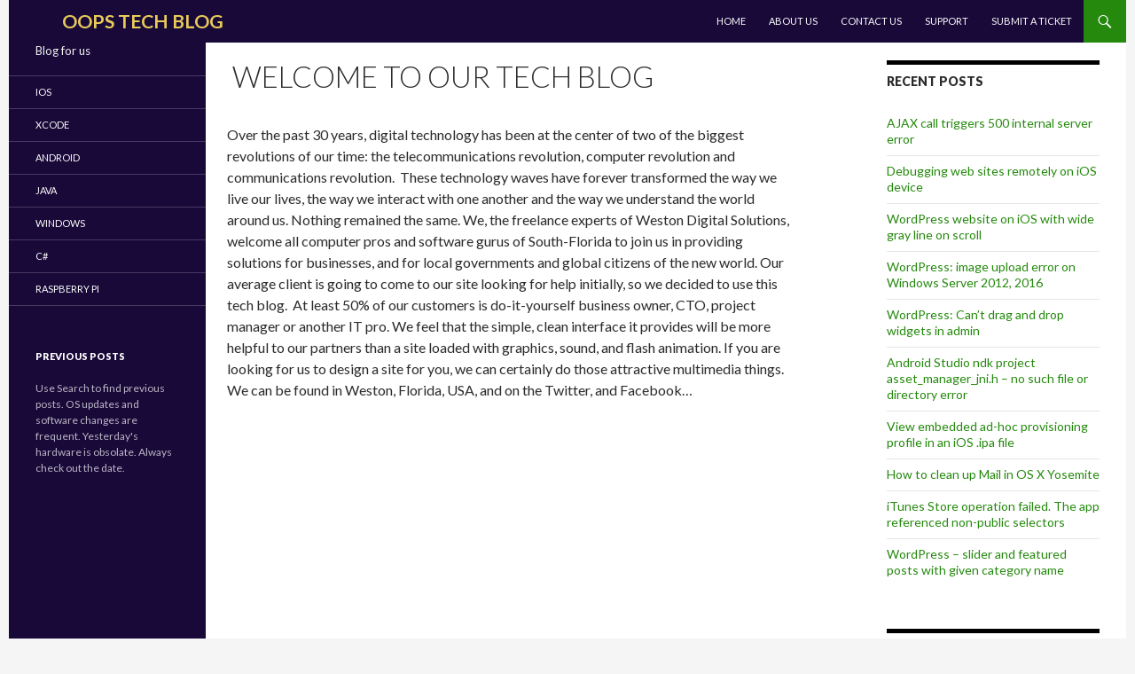

--- FILE ---
content_type: text/html; charset=UTF-8
request_url: http://blog.weston-fl.com/hello-world/
body_size: 21637
content:
<!DOCTYPE html>
<!--[if IE 7]>
<html class="ie ie7" lang="en-US">
<![endif]-->
<!--[if IE 8]>
<html class="ie ie8" lang="en-US">
<![endif]-->
<!--[if !(IE 7) & !(IE 8)]><!-->
<html lang="en-US">
<!--<![endif]-->
<head>
	<meta charset="UTF-8">
	<meta name="viewport" content="width=device-width">
	<title>Welcome to our tech blog | OOPS TECH BLOG</title>
	<link rel="profile" href="http://gmpg.org/xfn/11">
	<link rel="pingback" href="http://blog.weston-fl.com/xmlrpc.php">
	<!--[if lt IE 9]>
	<script src="http://blog.weston-fl.com/wp-content/themes/twentyfourteen/js/html5.js"></script>
	<![endif]-->
			<meta name="verify-v1" content="m7Ix5BFmaOBH1+NEUIBtK9sR7s86h+Of4O1zObdGhrE=" />
	<meta content="http://schemas.microsoft.com/intellisense/ie5" name="vs_targetSchema"/>
	<meta http-equiv="Expires" content="Dec 31,2013 10:10:10"/>
	<meta content="www.oopstechblog.com" name="AUTHOR"/>
	<meta content="Weston Digital Solutions 1998-2014. All rights reserved." name="COPYRIGHT"/>
	<meta content="New York, USA 01-01-2014" name="DATE"/>
	<meta name="google-site-verification" content="tMPJ96h4Y-ujy-27QPK14L-1R0KnpA_90FwVOKBeiIo" />
	<meta content="INDEX" name="Robots"/>
	<meta name="y_key" content="8cb271f50d394c70" /> 
	<meta name="msvalidate.01" content="24E018493FFDE8F15AA59C9DB021B8C6" />
	
	<meta name="apple-mobile-web-app-capable" content="yes" />
	<meta name="apple-mobile-web-app-status-bar-style" content="black-translucent" />
	<meta name="mobile-web-app-capable" content="yes">
	
	<link rel="icon" href="/favicon.png" type="image/png">
	<link rel="shortcut icon" sizes="32x32" href="/favicon.ico" type="image/ico" />
	<link rel="shortcut icon" sizes="128x128" href="/images/wdslogo-128.png" type="image/png">
	<link rel="shortcut icon" sizes="196x196" href="/images/wdslogo-196.png" type="image/png">
	<link rel="shortcut icon" sizes="256x256" href="/images/wdslogo-256.png" type="image/png">
    <link rel="apple-touch-icon" href="/images/wdslogo-129.png" type="image/png">
	<link rel="apple-touch-icon-precomposed" sizes="128x128" href="/images/wdslogo-128.png" type="image/png">
	<link rel="apple-touch-startup-image" href="/images/wdslogo-256.png" type="image/png">
	
	<link rel="alternate" type="application/rss+xml" title="RSS 2.0" href="http://blog.weston-fl.com/feed/" />
	<link rel="alternate" type="text/xml" title="RSS .92" href="http://blog.weston-fl.com/feed/rss/" />
	<link rel="alternate" type="application/atom+xml" title="Atom 1.0" href="http://blog.weston-fl.com/feed/atom/" />

	
<!-- All in One SEO Pack 2.2.5.1 by Michael Torbert of Semper Fi Web Design[310,358] -->
<meta name="description" itemprop="description" content="Over the past 30 years, digital technology has been at the center of two of the biggest revolutions of our time: the telecommunications revolution, computer" />

<meta name="keywords" itemprop="keywords" content="florida,internet marketing,programmers,software,south florida,welcome,weston" />

<link rel="canonical" href="http://blog.weston-fl.com/hello-world/" />
<!-- /all in one seo pack -->
<link rel='dns-prefetch' href='//fonts.googleapis.com' />
<link rel='dns-prefetch' href='//s.w.org' />
<link href='https://fonts.gstatic.com' crossorigin rel='preconnect' />
<link rel="alternate" type="application/rss+xml" title="OOPS TECH BLOG &raquo; Feed" href="http://blog.weston-fl.com/feed/" />
<link rel="alternate" type="application/rss+xml" title="OOPS TECH BLOG &raquo; Comments Feed" href="http://blog.weston-fl.com/comments/feed/" />
		<script type="text/javascript">
			window._wpemojiSettings = {"baseUrl":"https:\/\/s.w.org\/images\/core\/emoji\/2.2.1\/72x72\/","ext":".png","svgUrl":"https:\/\/s.w.org\/images\/core\/emoji\/2.2.1\/svg\/","svgExt":".svg","source":{"concatemoji":"http:\/\/blog.weston-fl.com\/wp-includes\/js\/wp-emoji-release.min.js?ver=4.7.2"}};
			!function(a,b,c){function d(a){var b,c,d,e,f=String.fromCharCode;if(!k||!k.fillText)return!1;switch(k.clearRect(0,0,j.width,j.height),k.textBaseline="top",k.font="600 32px Arial",a){case"flag":return k.fillText(f(55356,56826,55356,56819),0,0),!(j.toDataURL().length<3e3)&&(k.clearRect(0,0,j.width,j.height),k.fillText(f(55356,57331,65039,8205,55356,57096),0,0),b=j.toDataURL(),k.clearRect(0,0,j.width,j.height),k.fillText(f(55356,57331,55356,57096),0,0),c=j.toDataURL(),b!==c);case"emoji4":return k.fillText(f(55357,56425,55356,57341,8205,55357,56507),0,0),d=j.toDataURL(),k.clearRect(0,0,j.width,j.height),k.fillText(f(55357,56425,55356,57341,55357,56507),0,0),e=j.toDataURL(),d!==e}return!1}function e(a){var c=b.createElement("script");c.src=a,c.defer=c.type="text/javascript",b.getElementsByTagName("head")[0].appendChild(c)}var f,g,h,i,j=b.createElement("canvas"),k=j.getContext&&j.getContext("2d");for(i=Array("flag","emoji4"),c.supports={everything:!0,everythingExceptFlag:!0},h=0;h<i.length;h++)c.supports[i[h]]=d(i[h]),c.supports.everything=c.supports.everything&&c.supports[i[h]],"flag"!==i[h]&&(c.supports.everythingExceptFlag=c.supports.everythingExceptFlag&&c.supports[i[h]]);c.supports.everythingExceptFlag=c.supports.everythingExceptFlag&&!c.supports.flag,c.DOMReady=!1,c.readyCallback=function(){c.DOMReady=!0},c.supports.everything||(g=function(){c.readyCallback()},b.addEventListener?(b.addEventListener("DOMContentLoaded",g,!1),a.addEventListener("load",g,!1)):(a.attachEvent("onload",g),b.attachEvent("onreadystatechange",function(){"complete"===b.readyState&&c.readyCallback()})),f=c.source||{},f.concatemoji?e(f.concatemoji):f.wpemoji&&f.twemoji&&(e(f.twemoji),e(f.wpemoji)))}(window,document,window._wpemojiSettings);
		</script>
		<style type="text/css">
img.wp-smiley,
img.emoji {
	display: inline !important;
	border: none !important;
	box-shadow: none !important;
	height: 1em !important;
	width: 1em !important;
	margin: 0 .07em !important;
	vertical-align: -0.1em !important;
	background: none !important;
	padding: 0 !important;
}
</style>
<link rel='stylesheet' id='sidebar-login-css'  href='http://blog.weston-fl.com/wp-content/plugins/sidebar-login/assets/css/sidebar-login.css?ver=2.7.1' type='text/css' media='all' />
<link rel='stylesheet' id='parent-style-css'  href='http://blog.weston-fl.com/wp-content/themes/twentyfourteen/style.css?ver=4.7.2' type='text/css' media='all' />
<link rel='stylesheet' id='wds_font_open_sans-css'  href='http://fonts.googleapis.com/css?family=Open+Sans%3A300italic%2C400italic%2C600italic%2C700italic%2C800italic%2C400%2C300%2C600%2C700%2C800&#038;ver=4.7.2' type='text/css' media='all' />
<link rel='stylesheet' id='wds_spop-css'  href='http://blog.weston-fl.com/css/spop.min.css?ver=4.7.2' type='text/css' media='all' />
<link rel='stylesheet' id='twentyfourteen-lato-css'  href='https://fonts.googleapis.com/css?family=Lato%3A300%2C400%2C700%2C900%2C300italic%2C400italic%2C700italic&#038;subset=latin%2Clatin-ext' type='text/css' media='all' />
<link rel='stylesheet' id='genericons-css'  href='http://blog.weston-fl.com/wp-content/themes/twentyfourteen/genericons/genericons.css?ver=3.0.3' type='text/css' media='all' />
<link rel='stylesheet' id='twentyfourteen-style-css'  href='http://blog.weston-fl.com/wp-content/themes/twentyfourteen-child/style.css?ver=4.7.2' type='text/css' media='all' />
<!--[if lt IE 9]>
<link rel='stylesheet' id='twentyfourteen-ie-css'  href='http://blog.weston-fl.com/wp-content/themes/twentyfourteen/css/ie.css?ver=20131205' type='text/css' media='all' />
<![endif]-->
<link rel='stylesheet' id='PI_stt_front-css'  href='http://blog.weston-fl.com/wp-content/plugins/simple-twitter-tweets/css/stt.min.css?ver=4.7.2' type='text/css' media='all' />
<link rel='stylesheet' id='codecolorer-css'  href='http://blog.weston-fl.com/wp-content/plugins/codecolorer/codecolorer.css?ver=0.9.9' type='text/css' media='screen' />
<script type='text/javascript' src='http://blog.weston-fl.com/wp-includes/js/jquery/jquery.js?ver=1.12.4'></script>
<script type='text/javascript' src='http://blog.weston-fl.com/wp-includes/js/jquery/jquery-migrate.min.js?ver=1.4.1'></script>
<script type='text/javascript' src='http://blog.weston-fl.com/wp-content/plugins/sidebar-login/assets/js/blockui.min.js?ver=2.57'></script>
<script type='text/javascript'>
/* <![CDATA[ */
var sidebar_login_params = {"ajax_url":"http:\/\/blog.weston-fl.com\/wp-admin\/admin-ajax.php","force_ssl_login":"0","force_ssl_admin":"0","is_ssl":"0","i18n_username_required":"Please enter your username","i18n_password_required":"Please enter your password","error_class":"sidebar_login_error"};
/* ]]> */
</script>
<script type='text/javascript' src='http://blog.weston-fl.com/wp-content/plugins/sidebar-login/assets/js/sidebar-login.min.js?ver=2.7.1'></script>
<script type='text/javascript' src='http://blog.weston-fl.com/wp-content/themes/twentyfourteen-child/js/adsense.js?ver=4.7.2'></script>
<link rel='https://api.w.org/' href='http://blog.weston-fl.com/wp-json/' />
<link rel="EditURI" type="application/rsd+xml" title="RSD" href="http://blog.weston-fl.com/xmlrpc.php?rsd" />
<link rel="wlwmanifest" type="application/wlwmanifest+xml" href="http://blog.weston-fl.com/wp-includes/wlwmanifest.xml" /> 
<link rel='prev' title='Teens in Tech Conference 2010' href='http://blog.weston-fl.com/teens-in-tech-conference-2010/' />
<link rel='next' title='Microsoft Marketplace' href='http://blog.weston-fl.com/microsoft-marketplace/' />
<meta name="generator" content="WordPress 4.7.2" />
<link rel='shortlink' href='http://blog.weston-fl.com/?p=1' />
<link rel="alternate" type="application/json+oembed" href="http://blog.weston-fl.com/wp-json/oembed/1.0/embed?url=http%3A%2F%2Fblog.weston-fl.com%2Fhello-world%2F" />
<link rel="alternate" type="text/xml+oembed" href="http://blog.weston-fl.com/wp-json/oembed/1.0/embed?url=http%3A%2F%2Fblog.weston-fl.com%2Fhello-world%2F&#038;format=xml" />
		<!-- Page specific resources -->
	<script src="/js/wds-aes.js"></script>
	<script src="/js/bootstrap.min.js"></script>
	<script src="/js/jquery.validate.min.js"></script>
	<script src="/js/spop.min.js"></script>
	<script src="/js/modals.js"></script>
	<script src="/js/jquery.cookiesdirective.js"></script>
</head>

<body class="post-template-default single single-post postid-1 single-format-standard group-blog masthead-fixed singular" oncopy="return false;" oncut="return false;" oncontextmenu="return false;" ondragstart="return false;" onselectstart="return false;">
<div id="page" class="hfeed site">
	
	<header id="masthead" class="site-header" role="banner">
		<div class="header-main">
			<h1 class="site-title"><a href="http://blog.weston-fl.com/" rel="home">OOPS TECH BLOG</a></h1>
			<div class="search-toggle">
				<a href="#search-container" class="screen-reader-text">Search</a>
			</div>

			<nav id="primary-navigation" class="site-navigation primary-navigation" role="navigation">
				<button class="menu-toggle">Primary Menu</button>
				<a class="screen-reader-text skip-link" href="#content">Skip to content</a>
				<div class="menu-top-right-menu-container"><ul id="menu-top-right-menu" class="nav-menu"><li id="menu-item-3339" class="menu-item menu-item-type-custom menu-item-object-custom menu-item-home menu-item-3339"><a href="http://blog.weston-fl.com/">Home</a></li>
<li id="menu-item-3209" class="menu-item menu-item-type-post_type menu-item-object-page menu-item-3209"><a href="http://blog.weston-fl.com/about/">About us</a></li>
<li id="menu-item-3210" class="menu-item menu-item-type-post_type menu-item-object-page menu-item-3210"><a href="http://blog.weston-fl.com/contact-us/">Contact us</a></li>
<li id="menu-item-3208" class="menu-item menu-item-type-post_type menu-item-object-page menu-item-3208"><a href="http://blog.weston-fl.com/downloads/">Support</a></li>
<li id="menu-item-3338" class="menu-item menu-item-type-post_type menu-item-object-page menu-item-3338"><a href="http://blog.weston-fl.com/support-ticket-controlpanel/">Submit a ticket</a></li>
</ul></div>			</nav>
		</div>

		<div id="search-container" class="search-box-wrapper hide">
			<div class="search-box">
				<form role="search" method="get" class="search-form" action="http://blog.weston-fl.com/">
				<label>
					<span class="screen-reader-text">Search for:</span>
					<input type="search" class="search-field" placeholder="Search &hellip;" value="" name="s" />
				</label>
				<input type="submit" class="search-submit" value="Search" />
			</form>			</div>
		</div>
	</header><!-- #masthead -->

	<div id="main" class="site-main">

	<div id="primary" class="content-area">
		<div id="content" class="site-content" role="main">
			
<article id="post-1" class="post-1 post type-post status-publish format-standard hentry category-general tag-florida tag-internet-marketing tag-programmers tag-software tag-south-florida tag-welcome tag-weston">
	
	<header class="entry-header">
		<h1 class="entry-title">Welcome to our tech blog</h1>	</header><!-- .entry-header -->

		<div class="entry-content">
		Over the past 30 years, digital technology has been at the center of two of the biggest revolutions of our time: the telecommunications revolution, computer revolution and communications revolution.  These technology waves have forever transformed the way we live our lives, the way we interact with one another and the way we understand the world around us. Nothing remained the same.

We, the freelance experts of Weston Digital Solutions, welcome all computer pros and software gurus of South-Florida to join us in providing solutions for businesses, and for local governments and global citizens of the new world.

Our average client is going to come to our site looking for help initially, so we decided to use this tech blog.  At least 50% of our customers is do-it-yourself business owner, CTO, project manager or another IT pro. We feel that the simple, clean interface it provides will be more helpful to our partners than a site loaded with graphics, sound, and flash animation. If you are looking for us to design a site for you, we can certainly do those attractive multimedia things.

We can be found in Weston, Florida, USA, and on the Twitter, and Facebook&#8230;	</div><!-- .entry-content -->
	</article><!-- #post-## -->
		</div><!-- #content -->
	</div><!-- #primary -->

<div id="content-sidebar" class="content-sidebar widget-area" role="complementary">
			<aside id="recent-posts-3" class="widget widget_recent_entries">		<h1 class="widget-title">Recent Posts</h1>		<ul>
					<li>
				<a href="http://blog.weston-fl.com/ajax-call-triggers-500-internal-server-error/">AJAX call triggers 500 internal server error</a>
						</li>
					<li>
				<a href="http://blog.weston-fl.com/debugging-web-sites-running-on-ios-device/">Debugging web sites remotely on iOS device</a>
						</li>
					<li>
				<a href="http://blog.weston-fl.com/wordpress-website-on-ios-with-wide-gray-line-on-scroll/">WordPress website on iOS with wide gray line on scroll</a>
						</li>
					<li>
				<a href="http://blog.weston-fl.com/wordpress-image-upload-error-on-windows-server-2012-2016/">WordPress: image upload error on Windows Server 2012, 2016</a>
						</li>
					<li>
				<a href="http://blog.weston-fl.com/wordpress-cant-drag-and-drop-widgets-in-admin/">WordPress: Can&#8217;t drag and drop widgets in admin</a>
						</li>
					<li>
				<a href="http://blog.weston-fl.com/android-studio-ndk-project-androidasset_manager_jni-h-no-such-file-or-directory-error/">Android Studio ndk project asset_manager_jni.h &#8211; no such file or directory error</a>
						</li>
					<li>
				<a href="http://blog.weston-fl.com/view-embedded-ad-hoc-provisioning-profile-in-an-ios-ipa-file/">View embedded ad-hoc provisioning profile in an iOS .ipa file</a>
						</li>
					<li>
				<a href="http://blog.weston-fl.com/how-to-clean-up-mail-in-os-x-yosemite/">How to clean up Mail in OS X Yosemite</a>
						</li>
					<li>
				<a href="http://blog.weston-fl.com/itunes-store-operation-failed-the-app-referenced-non-public-selectors/">iTunes Store operation failed. The app referenced non-public selectors</a>
						</li>
					<li>
				<a href="http://blog.weston-fl.com/wordpress-use-featured-slider-with-given-category-slug/">WordPress &#8211; slider and featured posts with given category name</a>
						</li>
				</ul>
		</aside>		<aside id="visitor-maps" class="widget VisitorMaps_visitor_maps_widget"><h1 class="widget-title">Who's Online</h1><div>11 visitors online now</div></aside>	<div id="r-sidebar-adsense" style="min-width:250px;">
        <script async src="//pagead2.googlesyndication.com/pagead/js/adsbygoogle.js"></script>
			<!-- Oops Right SQ -->
		<ins class="adsbygoogle"
		     style="display:inline-block;width:250px;height:250px"
		     data-ad-client="ca-pub-9965181222229899"
		     data-ad-slot="5842026461">
		</ins>
		<script>
			(adsbygoogle = window.adsbygoogle || []).push({});
		</script>
    </div>
</div><!-- #content-sidebar --><div id="secondary">
		<h2 class="site-description">Blog for us</h2>
	
		<nav role="navigation" class="navigation site-navigation secondary-navigation">
		<div class="menu-left-menu-container"><ul id="menu-left-menu" class="menu"><li id="menu-item-3470" class="menu-item menu-item-type-taxonomy menu-item-object-category menu-item-3470"><a href="http://blog.weston-fl.com/category/apple/ios-apple/">iOS</a></li>
<li id="menu-item-3365" class="menu-item menu-item-type-taxonomy menu-item-object-category menu-item-3365"><a href="http://blog.weston-fl.com/category/apple/xcode-apple/">Xcode</a></li>
<li id="menu-item-3367" class="menu-item menu-item-type-taxonomy menu-item-object-category menu-item-3367"><a href="http://blog.weston-fl.com/category/google-2/android/">Android</a></li>
<li id="menu-item-3368" class="menu-item menu-item-type-taxonomy menu-item-object-category menu-item-3368"><a href="http://blog.weston-fl.com/category/programming/java/">Java</a></li>
<li id="menu-item-3366" class="menu-item menu-item-type-taxonomy menu-item-object-category menu-item-3366"><a href="http://blog.weston-fl.com/category/microsoft/windows-microsoft/">Windows</a></li>
<li id="menu-item-3369" class="menu-item menu-item-type-taxonomy menu-item-object-category menu-item-3369"><a href="http://blog.weston-fl.com/category/programming/c/">C#</a></li>
<li id="menu-item-3469" class="menu-item menu-item-type-taxonomy menu-item-object-category menu-item-3469"><a href="http://blog.weston-fl.com/category/raspberry-pi/">Raspberry Pi</a></li>
</ul></div>	</nav>
	
		<div id="primary-sidebar" class="primary-sidebar widget-area" role="complementary">
		<aside id="text-4" class="widget widget_text"><h1 class="widget-title">Previous posts</h1>			<div class="textwidget">Use Search to find previous posts. OS updates and software changes are frequent. Yesterday's hardware is obsolate. Always check out the date. </div>
		</aside>	</div><!-- #primary-sidebar -->
	</div><!-- #secondary -->

		</div><!-- #main -->

		<footer id="colophon" class="site-footer" role="contentinfo">

			
			<div class="site-info">
				<a href="https://weston-fl.com" target="_blank" hreflang="en" title="Web design, programming, ios, android, wordpress services in Weston, Florida">
					&copy; Copyright Weston Digital Solutions™ 1999-2026. All rights reserved.
				</a>
				&nbsp;&middot;&nbsp;<a href="https://weston-fl.com/legal-notes/" hreflang="en" target="_blank" title="Legal Notes from Weston Digital Solutions">Terms & Conditions</a>
				&nbsp;&middot;&nbsp;<a href="mailto:webmaster@weston-fl.com" hreflang="en" target="_blank" title="Contact webmaster for issues with this web site">Webmaster</a>
			</div><!-- .site-info -->
		</footer><!-- #colophon -->
	</div><!-- #page -->

	<!-- begin visitor maps  -->
<script type="text/javascript">
//<![CDATA[
function wo_map_console(url) {
  window.open(url,"wo_map_console","height=650,width=800,toolbar=no,statusbar=no,scrollbars=yes").focus();
}
//]]>
</script>
<!-- end visitor maps -->
<!-- Powered by WPtouch Pro: 3.7.1 --><script type='text/javascript' src='http://blog.weston-fl.com/wp-content/themes/twentyfourteen/js/functions.js?ver=20150315'></script>
<script type='text/javascript' src='http://blog.weston-fl.com/wp-includes/js/wp-embed.min.js?ver=4.7.2'></script>
	
	<!-- <div id="starfieldstamp">
       <script type="text/javascript" src="https://seal.starfieldtech.com/getSeal?sealID=qVt0FLoX3NGBLk4YdctA3oOeI0IgdwCFa6t8qEM6rICqUWHBHA"></script>
    </div> -->
	<div id="footer-adsense">
		<script async src="//pagead2.googlesyndication.com/pagead/js/adsbygoogle.js"></script>
					<!-- Bottom wide -->
			<div style="width:728px;height:90px;display:block;margin:auto;">
			<ins class="adsbygoogle"
			     style="display:inline-block;width:728px;height:90px"
			     data-ad-client="ca-pub-9965181222229899"
			     data-ad-slot="0210421682"></ins>
			</div>
				<script>(adsbygoogle = window.adsbygoogle || []).push({});</script>
	</div>
	<!-- Footer JS -->
	<script src="/js/page-footer.js"></script>
    <!-- Google analytics -->
	<script>
	  (function(i,s,o,g,r,a,m){i['GoogleAnalyticsObject']=r;i[r]=i[r]||function(){
	  (i[r].q=i[r].q||[]).push(arguments)},i[r].l=1*new Date();a=s.createElement(o),
	  m=s.getElementsByTagName(o)[0];a.async=1;a.src=g;m.parentNode.insertBefore(a,m)
	  })(window,document,'script','//www.google-analytics.com/analytics.js','ga');
	  ga('create', 'UA-12133008-6', 'oopstechblog.com');
	  ga('send', 'pageview');
	</script>

</body>
</html>

--- FILE ---
content_type: text/html; charset=utf-8
request_url: https://www.google.com/recaptcha/api2/aframe
body_size: 266
content:
<!DOCTYPE HTML><html><head><meta http-equiv="content-type" content="text/html; charset=UTF-8"></head><body><script nonce="Hi1iQa4uQMiV-YlI3fK4wQ">/** Anti-fraud and anti-abuse applications only. See google.com/recaptcha */ try{var clients={'sodar':'https://pagead2.googlesyndication.com/pagead/sodar?'};window.addEventListener("message",function(a){try{if(a.source===window.parent){var b=JSON.parse(a.data);var c=clients[b['id']];if(c){var d=document.createElement('img');d.src=c+b['params']+'&rc='+(localStorage.getItem("rc::a")?sessionStorage.getItem("rc::b"):"");window.document.body.appendChild(d);sessionStorage.setItem("rc::e",parseInt(sessionStorage.getItem("rc::e")||0)+1);localStorage.setItem("rc::h",'1768818515511');}}}catch(b){}});window.parent.postMessage("_grecaptcha_ready", "*");}catch(b){}</script></body></html>

--- FILE ---
content_type: text/css
request_url: http://blog.weston-fl.com/wp-content/plugins/sidebar-login/assets/css/sidebar-login.css?ver=2.7.1
body_size: 1297
content:
/* Basic styling for login widget
   This styling aligns the gravtar left, the links right.*/
.widget_wp_sidebarlogin .avatar_container, #sidebar-login .avatar_container {
	float:left;
}
.widget_wp_sidebarlogin ul {
	list-style: none outside !important;
}
.widget_wp_sidebarlogin .avatar_container img, #sidebar-login .avatar_container img {
	padding: 3px;
	border: 1px solid #ddd;
	-moz-border-radius: 4px;
	-webkit-border-radius: 4px;
	margin-right: 8px;
	margin-top: 5px;
}
.widget_wp_sidebarlogin hr {
	display: block;
	clear: both;
	border: 0;
	border-top: 1px solid #999;
	height: 1px;
}
.widget_wp_sidebarlogin ul.sidebar_login_links {
	margin-left: 0 !important;
}
.widget_wp_sidebarlogin .sidebar_login_error {
	color: #ae121e;
	background-color: #fbb1b7;
	border: 1px solid;
	margin: 1em 0;
	padding: 1em;
	font-size: 13px;
}
.widget_wp_sidebarlogin .login_error a {
	color: #ae121e;
}
.widget_wp_sidebarlogin form {
	margin: 1em 0;
}
.widget_wp_sidebarlogin form p {
	margin: .5em 0;
}
.widget_wp_sidebarlogin form .input {
	width: 100%;
	margin: 2px;
	-webkit-box-sizing: border-box; /* Safari/Chrome, other WebKit */
    -moz-box-sizing: border-box;    /* Firefox, other Gecko */
    box-sizing: border-box;         /* Opera/IE 8+ */
}

--- FILE ---
content_type: text/css
request_url: http://blog.weston-fl.com/css/spop.min.css?ver=4.7.2
body_size: 5033
content:
@charset "UTF-8";/*!
 * smallPop 0.1.2 | https://github.com/silvio-r/spop
 * Copyright (c) 2015 Sílvio Rosa @silvior_
 * MIT license
 */.spop-container{z-index:2000;position:fixed}.spop-container,.spop-container *,.spop-container :after,.spop-container :before{box-sizing:border-box}.spop--top-left{top:0;left:0}.spop--top-left .spop{-webkit-transform-origin:0 0;-ms-transform-origin:0 0;transform-origin:0 0}.spop--top-center{top:0;left:50%;-webkit-transform:translateX(-50%);-ms-transform:translateX(-50%);transform:translateX(-50%)}.spop--top-center .spop{-webkit-transform-origin:50% 0;-ms-transform-origin:50% 0;transform-origin:50% 0}.spop--top-right{top:0;right:0}.spop--top-right .spop{-webkit-transform-origin:100% 0;-ms-transform-origin:100% 0;transform-origin:100% 0}.spop--center{top:50%;left:50%;-webkit-transform:translate3d(-50%,-50%,0);transform:translate3d(-50%,-50%,0)}.spop--center .spop{-webkit-transform-origin:50% 0;-ms-transform-origin:50% 0;transform-origin:50% 0}.spop--bottom-left{bottom:0;left:0}.spop--bottom-left .spop{-webkit-transform-origin:0 100%;-ms-transform-origin:0 100%;transform-origin:0 100%}.spop--bottom-center{bottom:0;left:50%;-webkit-transform:translateX(-50%);-ms-transform:translateX(-50%);transform:translateX(-50%)}.spop--bottom-center .spop{-webkit-transform-origin:50% 100%;-ms-transform-origin:50% 100%;transform-origin:50% 100%}.spop--bottom-right{bottom:0;right:0}.spop--bottom-right .spop{-webkit-transform-origin:100% 100%;-ms-transform-origin:100% 100%;transform-origin:100% 100%}@media screen and (max-width:30em){.spop--bottom-center,.spop--bottom-left,.spop--bottom-right,.spop--top-center,.spop--top-left,.spop--top-right{top:auto;bottom:0;left:0;right:0;margin-left:0;-webkit-transform:translateX(0);-ms-transform:translateX(0);transform:translateX(0)}.spop--bottom-center .spop,.spop--bottom-left .spop,.spop--bottom-right .spop,.spop--top-center .spop,.spop--top-left .spop,.spop--top-right .spop{-webkit-transform-origin:50% 100%;-ms-transform-origin:50% 100%;transform-origin:50% 100%}.spop{border-bottom:1px solid rgba(0,0,0,.15)}}.spop{position:relative;min-height:56px;line-height:1.25;font-size:14px;-webkit-transform:translateZ(0);transform:translateZ(0)}@media screen and (min-width:30em){.spop{border-radius:2px;width:320px;margin:.7em}}.spop--error,.spop--info,.spop--success,.spop--warning{color:#fff;background-color:#454A56}@-webkit-keyframes spopIn{0%{-webkit-transform:scale(.2,.2);transform:scale(.2,.2)}95%{-webkit-transform:scale(1.1,1.1);transform:scale(1.1,1.1)}100%{-webkit-transform:scale(1,1);transform:scale(1,1)}}@keyframes spopIn{0%{-webkit-transform:scale(.2,.2);transform:scale(.2,.2)}95%{-webkit-transform:scale(1.1,1.1);transform:scale(1.1,1.1)}100%{-webkit-transform:scale(1,1);transform:scale(1,1)}}@-webkit-keyframes spopOut{0%{opacity:1;-webkit-transform:scale(1,1);transform:scale(1,1)}20%{-webkit-transform:scale(1.1,1.1);transform:scale(1.1,1.1)}100%{opacity:0;-webkit-transform:scale(0,0);transform:scale(0,0)}}@keyframes spopOut{0%{opacity:1;-webkit-transform:scale(1,1);transform:scale(1,1)}20%{-webkit-transform:scale(1.1,1.1);transform:scale(1.1,1.1)}100%{opacity:0;-webkit-transform:scale(0,0);transform:scale(0,0)}}.spop--out{-webkit-animation:spopOut .4s ease-in-out;animation:spopOut .4s ease-in-out}.spop--in{-webkit-animation:spopIn .4s ease-in-out;animation:spopIn .4s ease-in-out}.spop-body{padding:1.4em}.spop-body p{margin:0}.spop-body a{color:#fff;text-decoration:underline}.spop-body a:hover{color:rgba(255,255,255,.8);text-decoration:none}.spop-title{margin-top:0;margin-bottom:.25em;color:#fff}.spop-close{position:absolute;right:0;top:0;height:32px;width:32px;padding-top:7px;padding-right:7px;font-size:22px;font-weight:700;text-align:right;line-height:.6;color:#fff;opacity:.5}.spop-close:hover{opacity:.7;cursor:pointer}.spop-icon{position:absolute;top:13px;left:16px;width:30px;height:30px;border-radius:50%;-webkit-animation:spopIn .4s .4s ease-in-out;animation:spopIn .4s .4s ease-in-out}.spop-icon:after,.spop-icon:before{content:"";position:absolute;display:block}.spop-icon+.spop-body{padding-left:4.2em}.spop-icon--error,.spop-icon--info{border:2px solid #3a95ed}.spop-icon--error:before,.spop-icon--info:before{top:5px;left:11px;width:4px;height:4px;background-color:#3a95ed}.spop-icon--error:after,.spop-icon--info:after{top:12px;left:11px;width:4px;height:9px;background-color:#3a95ed}.spop-icon--error{border-color:#ff5656}.spop-icon--error:before{top:16px;background-color:#ff5656}.spop-icon--error:after{top:5px;background-color:#ff5656}.spop-icon--success{border:2px solid #2ecc54}.spop-icon--success:before{top:7px;left:7px;width:13px;height:8px;border-bottom:3px solid #2ecc54;border-left:3px solid #2ecc54;-webkit-transform:rotate(-45deg);-ms-transform:rotate(-45deg);transform:rotate(-45deg)}.spop-icon--warning{border:2px solid #fcd000}.spop-icon--warning:before{top:7px;left:7px;width:0;height:0;border-style:solid;border-color:transparent transparent #fcd000;border-width:0 6px 10px}

--- FILE ---
content_type: text/css
request_url: http://blog.weston-fl.com/wp-content/themes/twentyfourteen-child/style.css?ver=4.7.2
body_size: 6219
content:
/*
Theme Name: Twenty Fourteen Child
Theme URI: http://wordpress.org/themes/twentyfourteen
Description: Twenty Fourteen Child Theme
Author: Alex
Author URI: http://weston-fl.com
Template: twentyfourteen
Version: 1.0.0
*/
@import url("../twentyfourteen/style.css");
/* =Theme customization starts here
-------------------------------------------------------------- */

.theme-dark-green{
	color: #218a25;
}

.theme-dark-green-background{
	background-color: #218a25;
}

.theme-yellow{
	color: #e9cb5a;
}

.theme-dark-purple{
	color: #2b2638;
}

.theme-purple{
	color: #62005b;
}

/* Center page */
.site {
	margin: 0 auto;
}

.site-header,
.site:before,
.site-footer {
	background-color:#180939;
}

.page a,
.page a:hover,
.site-title a,
.site-title a:hover,
.menuitem a,
.menuitem a:hover,
.entry-title a,
.entry-title a:hover,
.site-content .more-link,
.site-content .more-link:hover,
.entry-meta span a:hover,
.sidebar_login_links li a:hover,
.widget_recent_entries ul li > a:hover,
.primary-navigation a:hover{
	text-decoration: none;
}

.site-content .more-link,
.entry-meta > a {
	color: #218a25;
}

.site-content .more-link:hover,
.entry-meta span a:hover,
.sidebar_login_links > a:hover,
.widget_recent_entries > a:hover{
	color: #62005b;
}

/* sidebar */

.sidebar_login_links li{
	min-height: 30px;
}

.content-sidebar{
	max-width: 300px;
}

@media screen and (min-width: 673px) {
	.content-sidebar{
		min-width: 250px;
	}
}

@media screen and (max-width: 768px) {
	.content-sidebar{
		padding-left: 5px;
		padding-right: 5px;
	}
}

/* Page */

.home #primary {
    margin-top: 70px;
}

/* Header: Title, Description */

.site-title a:before{
	/* content: "ℏ "; */
	color: #e7b654
}

.site-title a{
    /* color:#53d84e; */
    color: #e9cb5a;
    font-size:16pt;
    background-image:url(http://oopstechblog.com/images/logo-24.png);
    background-repeat:no-repeat;
    background-size:24px 24px;
    background-position: left center; 
    padding-left:30px;
}

.site-title a:hover{
	color:#53d84e;
}

.site-description{
    color:#f0f0f0;
    font-size:10pt;
}

/* .masthead-fixed .site-main{
	margin-top: 0px;
} */

/* disable post featured image on home page */

.home .content-area .post-thumbnail img {
    display: none;
}

/* Body width */

.site-content .entry-header,
.site-content .entry-content,
.site-content .entry-summary,
.site-content .entry-meta,
.page-content,
.post-navigation,
.image-navigation,
.comments-area {
	max-width: 95%;
}

.site-content .entry-content{
	padding-right: 10px;
	padding-left: 10px;
	margin-right: 0px;
}

.content-area, .content-sidebar{
	padding-top: 20px;
}

.entry-title,
.site-content .has-post-thumbnail .entry-header{
	background-color: transparent;
}

.site-content .has-post-thumbnail .entry-header{
	margin-top: -64px;
	padding-top: 24px;
	padding-left: 20px;
	color: white;
}

/* @media screen and (min-width: 594px) {
	.site-content .has-post-thumbnail .entry-header {
		padding-left: 20px;
	}
}

@media screen and (min-width: 673px) {
	.site-content .has-post-thumbnail .entry-header {
		padding-left: 20px;
	}
}

@media screen and (min-width: 846px) {
	.site-content .has-post-thumbnail .entry-header {
		padding-left: 20px;
	}
}

@media screen and (min-width: 1008px) {
	.site-content .has-post-thumbnail .entry-header {
		padding-left: 20px;
	}
} */
@media screen and (min-width: 1218px) {
	.site-content .has-post-thumbnail .entry-header {
		padding-left: 40px;
	}
}

.
/* Hide Category above home page posts */

.site-content .entry-meta{
	display: none !important;
}

/* .site-content .entry-date{
	display: none !important;
} */

.site-content .featured-post{
	display: none !important;
}

.site-content .byline{
	display: none !important;
}

.site-content .cat-links{
	display: none !important;
}

.site-content .tag-links{
	display: none !important;
}

.home #primary{
	margin-top: 10px;
}

.hentry{
	margin: 0px auto 10px;
}

@media screen and (min-width: 401px) {
	.list-view .site-content .hentry {
		padding-top: 10px;
	}
}

/* Other options */
.tweetthis{
	margin-top: 10px;
}

body.login div#login h1 a{
	padding-bottom: 10px;
}

body.login div#login{
	padding: 0;
}


/* JS-ticket plugin style.css: */
/* 
Original:
h1.js-ticket-heading{border-bottom: 2px solid #2ea2cc;padding-bottom: 10px;padding-top: 10px;}
div.js-ticket-wrapper a.js-ticket-cp-link{display:inline-block;border:1px solid #dedede;background:#ffffff;cursor: pointer;color:#222222;padding-bottom: 10px;font-size: 10px;}
div.js-ticket-wrapper a.js-ticket-cp-link:hover{background:#2ea2cc;color:#ffffff;}
div.js-ticket-wrapper a.js-ticket-cp-link:nth-child(1){box-shadow: -6px 6px 4px #222222;}
div.js-ticket-wrapper a.js-ticket-cp-link:nth-child(2){box-shadow: 6px 6px 4px #222222;}
div.js-ticket-wrapper a.js-ticket-cp-link h3.js-ticket-h3{margin: 10px 0px;font-size: 18px;}
div.js-ticket-wrapper a.js-ticket-cp-link:hover h3.js-ticket-h3{font-weight: bold;color:#ffffff;}
div.js-ticket-wrapper a.js-ticket-cp-link img{box-shadow: none;}
New:
h1.js-ticket-heading{border-bottom: 2px solid #2ea2cc;padding-bottom: 10px;padding-top: 10px;}
div.js-ticket-wrapper a.js-ticket-cp-link{display:inline-block;border:1px solid #dedede;background:#ffffff;cursor: pointer;color:#222222;padding-bottom: 10px;font-size: 10px;}
div.js-ticket-wrapper a.js-ticket-cp-link:hover{background:#53d84e;color:#ffffff;}
div.js-ticket-wrapper a.js-ticket-cp-link:nth-child(1){box-shadow: none;}
div.js-ticket-wrapper a.js-ticket-cp-link:nth-child(2){box-shadow: none;}
div.js-ticket-wrapper a.js-ticket-cp-link h3.js-ticket-h3{margin: 10px 0px;font-size: 14pt;}
div.js-ticket-wrapper a.js-ticket-cp-link:hover h3.js-ticket-h3{font-weight: bold;color:#ffffff;}
div.js-ticket-wrapper a.js-ticket-cp-link img{box-shadow: none;} */


#footer-adsense{
	float: left;
	display: block;
	width: 99%;
	min-height:50px;
	margin: 0 auto;
}

#r-sidebar-adsense{
	height: 250px;
	min-width: 250px;
	float: left;
}


--- FILE ---
content_type: application/javascript
request_url: http://blog.weston-fl.com/js/modals.js
body_size: 1410
content:
// Modal window handling
// Use as var $modals = new Modals(); 
var Modals = function() {

    // PUBLIC VARIABLES
    this.notifPosition = 'top-right';
    this.notifAutoCloseEnabled = true;
    this.notifAutoCloseTimeout = 5000;

    this.toString = function(){ 
        return 'modals'; 
    };

    // PUBLIC METHODS

    //***** NOTIF modals *****/
    // Small popup (spop.js) javascript plugin

    this.notifInfo = function(message) {
        spop({
            position : this.notifPosition,
            style: 'info',
            template: message,
            autoclose: this.notifAutoCloseTimeout
        });
    };

    this.notifWarning = function(message){
        spop({
            position : notifPosition,
            style: 'warning',
            template: message,
            autoclose: notifAutoCloseTimeout
        });
    };

    this.notifSuccess = function(message){
        spop({
            position : notifPosition,
            style: 'success',
            template: message,
            autoclose: notifAutoCloseTimeout
        });
    };

    this.notifError = function(message){
        spop({
            position : notifPosition,
            style: 'error',
            template: message,
            autoclose: notifAutoCloseTimeout
        });
    };

    /***** xxx modal *****/
    return this;
};

        



--- FILE ---
content_type: application/javascript
request_url: http://blog.weston-fl.com/js/page-footer.js
body_size: 3228
content:
/* 
 * It's called in the page footer
 */

( function( $ ) {
    $(document).ready(function(e) {
        $("#show-email-address").click( function(event){
            event.preventDefault();
            showSupportEmailWestonTips();
            showSupportEmailAlexGuru();
            return false;
        }); 

        $("#show-phone-number").click( function(event){
            event.preventDefault();
            showPhoneNumberFL();
            showPhoneNumberSFO();
            return false;
        });
    });

    function showSupportEmailWestonTips(){
        var info = "U2FsdGVkX1/ZFcspvzsB54YLVmqazuFURUABxXSXSYNw7rZb0RusXOEek1k6ywmO";
        var data = wdsAES.dec(info, "25d55ad283aa400af464c76d713c07ad").toString();
        showDecData( 'E-mail: <a href="mailto:' + data + '">' + data + '</a>' );
    }

    function showSupportEmailAlexGuru(){
        var info = "U2FsdGVkX1/Eh1R34HAwZfhPBWlZfczt1TCjSKFoL60spnFGuS+jr0IlO5gMZKcs";
        var data = wdsAES.dec(info, "25d55ad283aa400af464c76d713c07ad").toString();
        showDecData( 'E-mail: <a href="mailto:' + data + '">' + data + '</a>' );
    }

    function showPhoneNumberSFO(){
        var info = "U2FsdGVkX18XqDYkOvSAgQ+63hxYbLEo7IMbm4KhtHnNOpipqq9e2skP5z2ihqge";
        var data = wdsAES.dec(info, "25d55ad283aa400af464c76d713c07ad").toString();
        showDecData( 'Phone: <a href="tel://' + data + '">' + data + '</a><br/><br/>Skype: <a href="callto://' + data + '">' + data + '</a>' );
    }
    
    function showPhoneNumberFL(){
        var info = "U2FsdGVkX181YVkRmuF9LJSB+p7sxogvAFzTCYkvmbzbFfvnRmUjbDopbiS9bmhe";
        var data = wdsAES.dec(info, "25d55ad283aa400af464c76d713c07ad").toString();
        showDecData( 'Phone: <a href="tel://' + data + '">' + data + '</a><br/><br/>Skype: <a href="callto://' + data + '">' + data + '</a>'  );
    }

    function showDecData(wdsdecdata){
        window.setTimeout( function() {  
            spop({
                position : 'top-left',
                style: 'info',
                template: wdsdecdata, 
                autoclose: 15000
            });
        },250);
    }
    
    $(document).ready(function(e) {
        
        //showUnderDevelopmentNotif();
        
	// Bind to the resize event of the window object
        $(window).on("resize", function () {
            // Debug: show width/height of browser viewport
            //showScreenDimInFooter();
        });
        //showScreenDimInFooter();
    });
    
    function showScreenDimInFooter() {
        var info = "Webmaster " + $(document).width() + "/" + $(document).height();
        $(".copyright").text(info);
    }
    
    function showUnderDevelopmentNotif(){
        window.setTimeout( function() {  
            spop({
                position : 'top-center',
                style: 'warning',
                template: "This site is available for Beta test only. It has not been offered to search engines to propagate it. Our request may be discarded though. Come back in a month or so... We are late to the party. Sorry for that.",
                autoclose: 10000
            });
        },3000);
    }
} )( jQuery );


--- FILE ---
content_type: application/javascript
request_url: http://blog.weston-fl.com/wp-content/themes/twentyfourteen-child/js/adsense.js?ver=4.7.2
body_size: 2191
content:
// wrap the code in an anonymous function where you pass in jQuery to be mapped to $
(function($){ 

// alert("We have tons of obsolate posts. Use search to find them.");

	jQuery(document).ready(function(){
		// inject into bottom adsense div:
	    //wdsSelectAdsenseFooter();
	});

	$(document).ready(function(){
		// alert("Use search to find old posts.");
	});
	
	function wdsSelectAdsenseFooter(){
		var divtag = document.getElementById('footer-adsense');
		// alert("Use search to find old posts.\n" + divtag);
		if( divtag != undefined && divtag != null ){
			divtag.style.width = wdsGetWidth() + 'px';
			var divcontent = '<script async src="//pagead2.googlesyndication.com/pagead/js/adsbygoogle.js"></script><ins class="adsbygoogle"';
			if( wdsGetWidth() > 728 ){
				divtag.style.height = "90px";
				divcontent += 'style="display:inline-block;width:728px;height:90px" data-ad-client="ca-pub-9965181222229899" data-ad-slot="0210421682">';
			}else if(wdsGetWidth() > 468 ) {
				divtag.style.height = "60px";
				divcontent += 'style="display:inline-block;width:468px;height:60px" data-ad-client="ca-pub-9965181222229899" data-ad-slot="1884719292">';
			}else{
				divtag.style.height = "100px";
				divcontent += 'style="display:inline-block;width:320px;height:100px" data-ad-client="ca-pub-9965181222229899" data-ad-slot="4757460491">';
			}
			divcontent += '</ins><script>(adsbygoogle = window.adsbygoogle || []).push({});</script>';
			divtag.innerHTML = divcontent;
		}
	}
	
	function wdsGetWidth() {
	  if (self.innerHeight) {
	    return self.innerWidth;
	  }
	
	  if (document.documentElement && document.documentElement.clientHeight) {
	    return document.documentElement.clientWidth;
	  }
	
	  if (document.body) {
	    return document.body.clientWidth;
	  }
	  return 800;
	}
	
	function wdsGetHeight() {
	  if (self.innerHeight) {
	    return self.innerHeight;
	  }
	
	  if (document.documentElement && document.documentElement.clientHeight) {
	    return document.documentElement.clientHeight;
	  }
	
	  if (document.body) {
	    return document.body.clientHeight;
	  }
	  return 600;
	}

})(jQuery);

--- FILE ---
content_type: application/javascript
request_url: http://blog.weston-fl.com/js/wds-aes.js
body_size: 40168
content:
/**
* wds-AES see Gibb...for credit
* A lightweight Javascript Libray for OpenSSL compatible AES CBC encryption.
* Usage: wdsAES.enc("secret", "password")
* Outputs: AES Encrypted text encoded in Base64
*/

(function (root, factory) {
    if (typeof exports === 'object') {
        // Node. 
        module.exports = factory();
    } else if (typeof define === 'function' && define.amd) {
        // AMD. Register as an anonymous module.
        define(factory);
    } else {
        // Browser globals (root is window)
        root.wdsAES = factory();
    }
}(this, function () {
    'use strict';

    var Nr = 14,
    /* Default to 256 Bit Encryption */
    Nk = 8,
    Decrypt = false,

    enc_utf8 = function(s)
    {
        try {
            return unescape(encodeURIComponent(s));
        }
        catch(e) {
            throw 'Error on UTF-8 encode';
        }
    },

    dec_utf8 = function(s)
    {
        try {
            return decodeURIComponent(escape(s));
        }
        catch(e) {
            throw ('Bad Key');
        }
    },

    padBlock = function(byteArr)
    {
        var array = [], cpad, i;
        if (byteArr.length < 16) {
            cpad = 16 - byteArr.length;
            array = [cpad, cpad, cpad, cpad, cpad, cpad, cpad, cpad, cpad, cpad, cpad, cpad, cpad, cpad, cpad, cpad];
        }
        for (i = 0; i < byteArr.length; i++)
        {
            array[i] = byteArr[i];
        }
        return array;
    },

    block2s = function(block, lastBlock)
    {
        var string = '', padding, i;
        if (lastBlock) {
            padding = block[15];
            if (padding > 16) {
                throw ('Decryption error: Maybe bad key');
            }
            if (padding === 16) {
                return '';
            }
            for (i = 0; i < 16 - padding; i++) {
                string += String.fromCharCode(block[i]);
            }
        } else {
            for (i = 0; i < 16; i++) {
                string += String.fromCharCode(block[i]);
            }
        }
        return string;
    },

    a2h = function(numArr)
    {
        var string = '', i;
        for (i = 0; i < numArr.length; i++) {
            string += (numArr[i] < 16 ? '0': '') + numArr[i].toString(16);
        }
        return string;
    },

    h2a = function(s)
    {
        var ret = [];
        s.replace(/(..)/g,
        function(s) {
            ret.push(parseInt(s, 16));
        });
        return ret;
    },

    s2a = function(string, binary) {
        var array = [], i;

        if (! binary) {
            string = enc_utf8(string);
        }

        for (i = 0; i < string.length; i++)
        {
            array[i] = string.charCodeAt(i);
        }

        return array;
    },

    size = function(newsize)
    {
        switch (newsize)
        {
        case 128:
            Nr = 10;
            Nk = 4;
            break;
        case 192:
            Nr = 12;
            Nk = 6;
            break;
        case 256:
            Nr = 14;
            Nk = 8;
            break;
        default:
            throw ('Invalid Key Size Specified:' + newsize);
        }
    },

    randArr = function(num) {
        var result = [], i;
        for (i = 0; i < num; i++) {
            result = result.concat(Math.floor(Math.random() * 256));
        }
        return result;
    },

    openSSLKey = function(passwordArr, saltArr) {
        // Number of rounds depends on the size of the AES in use
        // 3 rounds for 256
        //        2 rounds for the key, 1 for the IV
        // 2 rounds for 128
        //        1 round for the key, 1 round for the IV
        // 3 rounds for 192 since it's not evenly divided by 128 bits
        var rounds = Nr >= 12 ? 3: 2,
        key = [],
        iv = [],
        md5_hash = [],
        result = [],
        data00 = passwordArr.concat(saltArr),
        i;
        md5_hash[0] = MD5(data00);
        result = md5_hash[0];
        for (i = 1; i < rounds; i++) {
            md5_hash[i] = MD5(md5_hash[i - 1].concat(data00));
            result = result.concat(md5_hash[i]);
        }
        key = result.slice(0, 4 * Nk);
        iv = result.slice(4 * Nk, 4 * Nk + 16);
        return {
            key: key,
            iv: iv
        };
    },

    rawEncrypt = function(plaintext, key, iv) {
        // plaintext, key and iv as byte arrays
        key = expandKey(key);
        var numBlocks = Math.ceil(plaintext.length / 16),
        blocks = [],
        i,
        cipherBlocks = [];
        for (i = 0; i < numBlocks; i++) {
            blocks[i] = padBlock(plaintext.slice(i * 16, i * 16 + 16));
        }
        if (plaintext.length % 16 === 0) {
            blocks.push([16, 16, 16, 16, 16, 16, 16, 16, 16, 16, 16, 16, 16, 16, 16, 16]);
            // CBC OpenSSL padding scheme
            numBlocks++;
        }
        for (i = 0; i < blocks.length; i++) {
            blocks[i] = (i === 0) ? xorBlocks(blocks[i], iv) : xorBlocks(blocks[i], cipherBlocks[i - 1]);
            cipherBlocks[i] = encryptBlock(blocks[i], key);
        }
        return cipherBlocks;
    },

    rawDecrypt = function(cryptArr, key, iv, binary) {
        //  cryptArr, key and iv as byte arrays
        key = expandKey(key);
        var numBlocks = cryptArr.length / 16,
        cipherBlocks = [],
        i,
        plainBlocks = [],
        string = '';
        for (i = 0; i < numBlocks; i++) {
            cipherBlocks.push(cryptArr.slice(i * 16, (i + 1) * 16));
        }
        for (i = cipherBlocks.length - 1; i >= 0; i--) {
            plainBlocks[i] = decryptBlock(cipherBlocks[i], key);
            plainBlocks[i] = (i === 0) ? xorBlocks(plainBlocks[i], iv) : xorBlocks(plainBlocks[i], cipherBlocks[i - 1]);
        }
        for (i = 0; i < numBlocks - 1; i++) {
            string += block2s(plainBlocks[i]);
        }
        string += block2s(plainBlocks[i], true);
        return binary ? string : dec_utf8(string); 
    },

    encryptBlock = function(block, words) {
        Decrypt = false;
        var state = addRoundKey(block, words, 0),
        round;
        for (round = 1; round < (Nr + 1); round++) {
            state = subBytes(state);
            state = shiftRows(state);
            if (round < Nr) {
                state = mixColumns(state);
            }
            //last round? don't mixColumns
            state = addRoundKey(state, words, round);
        }

        return state;
    },

    decryptBlock = function(block, words) {
        Decrypt = true;
        var state = addRoundKey(block, words, Nr),
        round;
        for (round = Nr - 1; round > -1; round--) {
            state = shiftRows(state);
            state = subBytes(state);
            state = addRoundKey(state, words, round);
            if (round > 0) {
                state = mixColumns(state);
            }
            //last round? don't mixColumns
        }

        return state;
    },

    subBytes = function(state) {
        var S = Decrypt ? SBoxInv: SBox,
        temp = [],
        i;
        for (i = 0; i < 16; i++) {
            temp[i] = S[state[i]];
        }
        return temp;
    },

    shiftRows = function(state) {
        var temp = [],
        shiftBy = Decrypt ? [0, 13, 10, 7, 4, 1, 14, 11, 8, 5, 2, 15, 12, 9, 6, 3] : [0, 5, 10, 15, 4, 9, 14, 3, 8, 13, 2, 7, 12, 1, 6, 11],
        i;
        for (i = 0; i < 16; i++) {
            temp[i] = state[shiftBy[i]];
        }
        return temp;
    },

    mixColumns = function(state) {
        var t = [],
        c;
        if (!Decrypt) {
            for (c = 0; c < 4; c++) {
                t[c * 4] = G2X[state[c * 4]] ^ G3X[state[1 + c * 4]] ^ state[2 + c * 4] ^ state[3 + c * 4];
                t[1 + c * 4] = state[c * 4] ^ G2X[state[1 + c * 4]] ^ G3X[state[2 + c * 4]] ^ state[3 + c * 4];
                t[2 + c * 4] = state[c * 4] ^ state[1 + c * 4] ^ G2X[state[2 + c * 4]] ^ G3X[state[3 + c * 4]];
                t[3 + c * 4] = G3X[state[c * 4]] ^ state[1 + c * 4] ^ state[2 + c * 4] ^ G2X[state[3 + c * 4]];
            }
        }else {
            for (c = 0; c < 4; c++) {
                t[c*4] = GEX[state[c*4]] ^ GBX[state[1+c*4]] ^ GDX[state[2+c*4]] ^ G9X[state[3+c*4]];
                t[1+c*4] = G9X[state[c*4]] ^ GEX[state[1+c*4]] ^ GBX[state[2+c*4]] ^ GDX[state[3+c*4]];
                t[2+c*4] = GDX[state[c*4]] ^ G9X[state[1+c*4]] ^ GEX[state[2+c*4]] ^ GBX[state[3+c*4]];
                t[3+c*4] = GBX[state[c*4]] ^ GDX[state[1+c*4]] ^ G9X[state[2+c*4]] ^ GEX[state[3+c*4]];
            }
        }
        
        return t;
    },

    addRoundKey = function(state, words, round) {
        var temp = [],
        i;
        for (i = 0; i < 16; i++) {
            temp[i] = state[i] ^ words[round][i];
        }
        return temp;
    },

    xorBlocks = function(block1, block2) {
        var temp = [],
        i;
        for (i = 0; i < 16; i++) {
            temp[i] = block1[i] ^ block2[i];
        }
        return temp;
    },

    expandKey = function(key) {
        // Expects a 1d number array
        var w = [],
        temp = [],
        i,
        r,
        t,
        flat = [],
        j;

        for (i = 0; i < Nk; i++) {
            r = [key[4 * i], key[4 * i + 1], key[4 * i + 2], key[4 * i + 3]];
            w[i] = r;
        }

        for (i = Nk; i < (4 * (Nr + 1)); i++) {
            w[i] = [];
            for (t = 0; t < 4; t++) {
                temp[t] = w[i - 1][t];
            }
            if (i % Nk === 0) {
                temp = subWord(rotWord(temp));
                temp[0] ^= Rcon[i / Nk - 1];
            } else if (Nk > 6 && i % Nk === 4) {
                temp = subWord(temp);
            }
            for (t = 0; t < 4; t++) {
                w[i][t] = w[i - Nk][t] ^ temp[t];
            }
        }
        for (i = 0; i < (Nr + 1); i++) {
            flat[i] = [];
            for (j = 0; j < 4; j++) {
                flat[i].push(w[i * 4 + j][0], w[i * 4 + j][1], w[i * 4 + j][2], w[i * 4 + j][3]);
            }
        }
        return flat;
    },

    subWord = function(w) {
        // apply SBox to 4-byte word w
        for (var i = 0; i < 4; i++) {
            w[i] = SBox[w[i]];
        }
        return w;
    },

    rotWord = function(w) {
        // rotate 4-byte word w left by one byte
        var tmp = w[0],
        i;
        for (i = 0; i < 4; i++) {
            w[i] = w[i + 1];
        }
        w[3] = tmp;
        return w;
    },

// jlcooke: 2012-07-12: added strhex + invertArr to compress G2X/G3X/G9X/GBX/GEX/SBox/SBoxInv/Rcon saving over 7KB, and added encString, decString
    strhex = function(str,size) {
        var i, ret = [];
        for (i=0; i<str.length; i+=size){
            ret[i/size] = parseInt(str.substr(i,size), 16);
        }
        return ret;
    },
    invertArr = function(arr) {
        var i, ret = [];
        for (i=0; i<arr.length; i++){
            ret[arr[i]] = i;
        }
        return ret;
    },
    Gxx = function(a, b) {
        var i, ret;

        ret = 0;
        for (i=0; i<8; i++) {
            ret = ((b&1)===1) ? ret^a : ret;
            /* xmult */
            a = (a>0x7f) ? 0x11b^(a<<1) : (a<<1);
            b >>>= 1;
        }

        return ret;
    },
    Gx = function(x) {
        var i, r = [];
        for (i=0; i<256; i++){
            r[i] = Gxx(x, i);
        }
        return r;
    },

    // S-box
/*
    SBox = [
    99, 124, 119, 123, 242, 107, 111, 197, 48, 1, 103, 43, 254, 215, 171,
    118, 202, 130, 201, 125, 250, 89, 71, 240, 173, 212, 162, 175, 156, 164,
    114, 192, 183, 253, 147, 38, 54, 63, 247, 204, 52, 165, 229, 241, 113,
    216, 49, 21, 4, 199, 35, 195, 24, 150, 5, 154, 7, 18, 128, 226,
    235, 39, 178, 117, 9, 131, 44, 26, 27, 110, 90, 160, 82, 59, 214,
    179, 41, 227, 47, 132, 83, 209, 0, 237, 32, 252, 177, 91, 106, 203,
    190, 57, 74, 76, 88, 207, 208, 239, 170, 251, 67, 77, 51, 133, 69,
    249, 2, 127, 80, 60, 159, 168, 81, 163, 64, 143, 146, 157, 56, 245,
    188, 182, 218, 33, 16, 255, 243, 210, 205, 12, 19, 236, 95, 151, 68,
    23, 196, 167, 126, 61, 100, 93, 25, 115, 96, 129, 79, 220, 34, 42,
    144, 136, 70, 238, 184, 20, 222, 94, 11, 219, 224, 50, 58, 10, 73,
    6, 36, 92, 194, 211, 172, 98, 145, 149, 228, 121, 231, 200, 55, 109,
    141, 213, 78, 169, 108, 86, 244, 234, 101, 122, 174, 8, 186, 120, 37,
    46, 28, 166, 180, 198, 232, 221, 116, 31, 75, 189, 139, 138, 112, 62,
    181, 102, 72, 3, 246, 14, 97, 53, 87, 185, 134, 193, 29, 158, 225,
    248, 152, 17, 105, 217, 142, 148, 155, 30, 135, 233, 206, 85, 40, 223,
    140, 161, 137, 13, 191, 230, 66, 104, 65, 153, 45, 15, 176, 84, 187,
    22], //*/ SBox = strhex('[base64]',2),

    // Precomputed lookup table for the inverse SBox
/*    SBoxInv = [
    82, 9, 106, 213, 48, 54, 165, 56, 191, 64, 163, 158, 129, 243, 215,
    251, 124, 227, 57, 130, 155, 47, 255, 135, 52, 142, 67, 68, 196, 222,
    233, 203, 84, 123, 148, 50, 166, 194, 35, 61, 238, 76, 149, 11, 66,
    250, 195, 78, 8, 46, 161, 102, 40, 217, 36, 178, 118, 91, 162, 73,
    109, 139, 209, 37, 114, 248, 246, 100, 134, 104, 152, 22, 212, 164, 92,
    204, 93, 101, 182, 146, 108, 112, 72, 80, 253, 237, 185, 218, 94, 21,
    70, 87, 167, 141, 157, 132, 144, 216, 171, 0, 140, 188, 211, 10, 247,
    228, 88, 5, 184, 179, 69, 6, 208, 44, 30, 143, 202, 63, 15, 2,
    193, 175, 189, 3, 1, 19, 138, 107, 58, 145, 17, 65, 79, 103, 220,
    234, 151, 242, 207, 206, 240, 180, 230, 115, 150, 172, 116, 34, 231, 173,
    53, 133, 226, 249, 55, 232, 28, 117, 223, 110, 71, 241, 26, 113, 29,
    41, 197, 137, 111, 183, 98, 14, 170, 24, 190, 27, 252, 86, 62, 75,
    198, 210, 121, 32, 154, 219, 192, 254, 120, 205, 90, 244, 31, 221, 168,
    51, 136, 7, 199, 49, 177, 18, 16, 89, 39, 128, 236, 95, 96, 81,
    127, 169, 25, 181, 74, 13, 45, 229, 122, 159, 147, 201, 156, 239, 160,
    224, 59, 77, 174, 42, 245, 176, 200, 235, 187, 60, 131, 83, 153, 97,
    23, 43, 4, 126, 186, 119, 214, 38, 225, 105, 20, 99, 85, 33, 12,
    125], //*/ SBoxInv = invertArr(SBox),

    // Rijndael Rcon
/*
    Rcon = [1, 2, 4, 8, 16, 32, 64, 128, 27, 54, 108, 216, 171, 77, 154, 47, 94,
    188, 99, 198, 151, 53, 106, 212, 179, 125, 250, 239, 197, 145],
//*/ Rcon = strhex('01020408102040801b366cd8ab4d9a2f5ebc63c697356ad4b37dfaefc591',2),

/*
    G2X = [
    0x00, 0x02, 0x04, 0x06, 0x08, 0x0a, 0x0c, 0x0e, 0x10, 0x12, 0x14, 0x16,
    0x18, 0x1a, 0x1c, 0x1e, 0x20, 0x22, 0x24, 0x26, 0x28, 0x2a, 0x2c, 0x2e,
    0x30, 0x32, 0x34, 0x36, 0x38, 0x3a, 0x3c, 0x3e, 0x40, 0x42, 0x44, 0x46,
    0x48, 0x4a, 0x4c, 0x4e, 0x50, 0x52, 0x54, 0x56, 0x58, 0x5a, 0x5c, 0x5e,
    0x60, 0x62, 0x64, 0x66, 0x68, 0x6a, 0x6c, 0x6e, 0x70, 0x72, 0x74, 0x76,
    0x78, 0x7a, 0x7c, 0x7e, 0x80, 0x82, 0x84, 0x86, 0x88, 0x8a, 0x8c, 0x8e,
    0x90, 0x92, 0x94, 0x96, 0x98, 0x9a, 0x9c, 0x9e, 0xa0, 0xa2, 0xa4, 0xa6,
    0xa8, 0xaa, 0xac, 0xae, 0xb0, 0xb2, 0xb4, 0xb6, 0xb8, 0xba, 0xbc, 0xbe,
    0xc0, 0xc2, 0xc4, 0xc6, 0xc8, 0xca, 0xcc, 0xce, 0xd0, 0xd2, 0xd4, 0xd6,
    0xd8, 0xda, 0xdc, 0xde, 0xe0, 0xe2, 0xe4, 0xe6, 0xe8, 0xea, 0xec, 0xee,
    0xf0, 0xf2, 0xf4, 0xf6, 0xf8, 0xfa, 0xfc, 0xfe, 0x1b, 0x19, 0x1f, 0x1d,
    0x13, 0x11, 0x17, 0x15, 0x0b, 0x09, 0x0f, 0x0d, 0x03, 0x01, 0x07, 0x05,
    0x3b, 0x39, 0x3f, 0x3d, 0x33, 0x31, 0x37, 0x35, 0x2b, 0x29, 0x2f, 0x2d,
    0x23, 0x21, 0x27, 0x25, 0x5b, 0x59, 0x5f, 0x5d, 0x53, 0x51, 0x57, 0x55,
    0x4b, 0x49, 0x4f, 0x4d, 0x43, 0x41, 0x47, 0x45, 0x7b, 0x79, 0x7f, 0x7d,
    0x73, 0x71, 0x77, 0x75, 0x6b, 0x69, 0x6f, 0x6d, 0x63, 0x61, 0x67, 0x65,
    0x9b, 0x99, 0x9f, 0x9d, 0x93, 0x91, 0x97, 0x95, 0x8b, 0x89, 0x8f, 0x8d,
    0x83, 0x81, 0x87, 0x85, 0xbb, 0xb9, 0xbf, 0xbd, 0xb3, 0xb1, 0xb7, 0xb5,
    0xab, 0xa9, 0xaf, 0xad, 0xa3, 0xa1, 0xa7, 0xa5, 0xdb, 0xd9, 0xdf, 0xdd,
    0xd3, 0xd1, 0xd7, 0xd5, 0xcb, 0xc9, 0xcf, 0xcd, 0xc3, 0xc1, 0xc7, 0xc5,
    0xfb, 0xf9, 0xff, 0xfd, 0xf3, 0xf1, 0xf7, 0xf5, 0xeb, 0xe9, 0xef, 0xed,
    0xe3, 0xe1, 0xe7, 0xe5
    ], //*/ G2X = Gx(2),

/*    G3X = [
    0x00, 0x03, 0x06, 0x05, 0x0c, 0x0f, 0x0a, 0x09, 0x18, 0x1b, 0x1e, 0x1d,
    0x14, 0x17, 0x12, 0x11, 0x30, 0x33, 0x36, 0x35, 0x3c, 0x3f, 0x3a, 0x39,
    0x28, 0x2b, 0x2e, 0x2d, 0x24, 0x27, 0x22, 0x21, 0x60, 0x63, 0x66, 0x65,
    0x6c, 0x6f, 0x6a, 0x69, 0x78, 0x7b, 0x7e, 0x7d, 0x74, 0x77, 0x72, 0x71,
    0x50, 0x53, 0x56, 0x55, 0x5c, 0x5f, 0x5a, 0x59, 0x48, 0x4b, 0x4e, 0x4d,
    0x44, 0x47, 0x42, 0x41, 0xc0, 0xc3, 0xc6, 0xc5, 0xcc, 0xcf, 0xca, 0xc9,
    0xd8, 0xdb, 0xde, 0xdd, 0xd4, 0xd7, 0xd2, 0xd1, 0xf0, 0xf3, 0xf6, 0xf5,
    0xfc, 0xff, 0xfa, 0xf9, 0xe8, 0xeb, 0xee, 0xed, 0xe4, 0xe7, 0xe2, 0xe1,
    0xa0, 0xa3, 0xa6, 0xa5, 0xac, 0xaf, 0xaa, 0xa9, 0xb8, 0xbb, 0xbe, 0xbd,
    0xb4, 0xb7, 0xb2, 0xb1, 0x90, 0x93, 0x96, 0x95, 0x9c, 0x9f, 0x9a, 0x99,
    0x88, 0x8b, 0x8e, 0x8d, 0x84, 0x87, 0x82, 0x81, 0x9b, 0x98, 0x9d, 0x9e,
    0x97, 0x94, 0x91, 0x92, 0x83, 0x80, 0x85, 0x86, 0x8f, 0x8c, 0x89, 0x8a,
    0xab, 0xa8, 0xad, 0xae, 0xa7, 0xa4, 0xa1, 0xa2, 0xb3, 0xb0, 0xb5, 0xb6,
    0xbf, 0xbc, 0xb9, 0xba, 0xfb, 0xf8, 0xfd, 0xfe, 0xf7, 0xf4, 0xf1, 0xf2,
    0xe3, 0xe0, 0xe5, 0xe6, 0xef, 0xec, 0xe9, 0xea, 0xcb, 0xc8, 0xcd, 0xce,
    0xc7, 0xc4, 0xc1, 0xc2, 0xd3, 0xd0, 0xd5, 0xd6, 0xdf, 0xdc, 0xd9, 0xda,
    0x5b, 0x58, 0x5d, 0x5e, 0x57, 0x54, 0x51, 0x52, 0x43, 0x40, 0x45, 0x46,
    0x4f, 0x4c, 0x49, 0x4a, 0x6b, 0x68, 0x6d, 0x6e, 0x67, 0x64, 0x61, 0x62,
    0x73, 0x70, 0x75, 0x76, 0x7f, 0x7c, 0x79, 0x7a, 0x3b, 0x38, 0x3d, 0x3e,
    0x37, 0x34, 0x31, 0x32, 0x23, 0x20, 0x25, 0x26, 0x2f, 0x2c, 0x29, 0x2a,
    0x0b, 0x08, 0x0d, 0x0e, 0x07, 0x04, 0x01, 0x02, 0x13, 0x10, 0x15, 0x16,
    0x1f, 0x1c, 0x19, 0x1a
    ], //*/ G3X = Gx(3),

/*
    G9X = [
    0x00, 0x09, 0x12, 0x1b, 0x24, 0x2d, 0x36, 0x3f, 0x48, 0x41, 0x5a, 0x53,
    0x6c, 0x65, 0x7e, 0x77, 0x90, 0x99, 0x82, 0x8b, 0xb4, 0xbd, 0xa6, 0xaf,
    0xd8, 0xd1, 0xca, 0xc3, 0xfc, 0xf5, 0xee, 0xe7, 0x3b, 0x32, 0x29, 0x20,
    0x1f, 0x16, 0x0d, 0x04, 0x73, 0x7a, 0x61, 0x68, 0x57, 0x5e, 0x45, 0x4c,
    0xab, 0xa2, 0xb9, 0xb0, 0x8f, 0x86, 0x9d, 0x94, 0xe3, 0xea, 0xf1, 0xf8,
    0xc7, 0xce, 0xd5, 0xdc, 0x76, 0x7f, 0x64, 0x6d, 0x52, 0x5b, 0x40, 0x49,
    0x3e, 0x37, 0x2c, 0x25, 0x1a, 0x13, 0x08, 0x01, 0xe6, 0xef, 0xf4, 0xfd,
    0xc2, 0xcb, 0xd0, 0xd9, 0xae, 0xa7, 0xbc, 0xb5, 0x8a, 0x83, 0x98, 0x91,
    0x4d, 0x44, 0x5f, 0x56, 0x69, 0x60, 0x7b, 0x72, 0x05, 0x0c, 0x17, 0x1e,
    0x21, 0x28, 0x33, 0x3a, 0xdd, 0xd4, 0xcf, 0xc6, 0xf9, 0xf0, 0xeb, 0xe2,
    0x95, 0x9c, 0x87, 0x8e, 0xb1, 0xb8, 0xa3, 0xaa, 0xec, 0xe5, 0xfe, 0xf7,
    0xc8, 0xc1, 0xda, 0xd3, 0xa4, 0xad, 0xb6, 0xbf, 0x80, 0x89, 0x92, 0x9b,
    0x7c, 0x75, 0x6e, 0x67, 0x58, 0x51, 0x4a, 0x43, 0x34, 0x3d, 0x26, 0x2f,
    0x10, 0x19, 0x02, 0x0b, 0xd7, 0xde, 0xc5, 0xcc, 0xf3, 0xfa, 0xe1, 0xe8,
    0x9f, 0x96, 0x8d, 0x84, 0xbb, 0xb2, 0xa9, 0xa0, 0x47, 0x4e, 0x55, 0x5c,
    0x63, 0x6a, 0x71, 0x78, 0x0f, 0x06, 0x1d, 0x14, 0x2b, 0x22, 0x39, 0x30,
    0x9a, 0x93, 0x88, 0x81, 0xbe, 0xb7, 0xac, 0xa5, 0xd2, 0xdb, 0xc0, 0xc9,
    0xf6, 0xff, 0xe4, 0xed, 0x0a, 0x03, 0x18, 0x11, 0x2e, 0x27, 0x3c, 0x35,
    0x42, 0x4b, 0x50, 0x59, 0x66, 0x6f, 0x74, 0x7d, 0xa1, 0xa8, 0xb3, 0xba,
    0x85, 0x8c, 0x97, 0x9e, 0xe9, 0xe0, 0xfb, 0xf2, 0xcd, 0xc4, 0xdf, 0xd6,
    0x31, 0x38, 0x23, 0x2a, 0x15, 0x1c, 0x07, 0x0e, 0x79, 0x70, 0x6b, 0x62,
    0x5d, 0x54, 0x4f, 0x46
    ], //*/ G9X = Gx(9),

/*    GBX = [
    0x00, 0x0b, 0x16, 0x1d, 0x2c, 0x27, 0x3a, 0x31, 0x58, 0x53, 0x4e, 0x45,
    0x74, 0x7f, 0x62, 0x69, 0xb0, 0xbb, 0xa6, 0xad, 0x9c, 0x97, 0x8a, 0x81,
    0xe8, 0xe3, 0xfe, 0xf5, 0xc4, 0xcf, 0xd2, 0xd9, 0x7b, 0x70, 0x6d, 0x66,
    0x57, 0x5c, 0x41, 0x4a, 0x23, 0x28, 0x35, 0x3e, 0x0f, 0x04, 0x19, 0x12,
    0xcb, 0xc0, 0xdd, 0xd6, 0xe7, 0xec, 0xf1, 0xfa, 0x93, 0x98, 0x85, 0x8e,
    0xbf, 0xb4, 0xa9, 0xa2, 0xf6, 0xfd, 0xe0, 0xeb, 0xda, 0xd1, 0xcc, 0xc7,
    0xae, 0xa5, 0xb8, 0xb3, 0x82, 0x89, 0x94, 0x9f, 0x46, 0x4d, 0x50, 0x5b,
    0x6a, 0x61, 0x7c, 0x77, 0x1e, 0x15, 0x08, 0x03, 0x32, 0x39, 0x24, 0x2f,
    0x8d, 0x86, 0x9b, 0x90, 0xa1, 0xaa, 0xb7, 0xbc, 0xd5, 0xde, 0xc3, 0xc8,
    0xf9, 0xf2, 0xef, 0xe4, 0x3d, 0x36, 0x2b, 0x20, 0x11, 0x1a, 0x07, 0x0c,
    0x65, 0x6e, 0x73, 0x78, 0x49, 0x42, 0x5f, 0x54, 0xf7, 0xfc, 0xe1, 0xea,
    0xdb, 0xd0, 0xcd, 0xc6, 0xaf, 0xa4, 0xb9, 0xb2, 0x83, 0x88, 0x95, 0x9e,
    0x47, 0x4c, 0x51, 0x5a, 0x6b, 0x60, 0x7d, 0x76, 0x1f, 0x14, 0x09, 0x02,
    0x33, 0x38, 0x25, 0x2e, 0x8c, 0x87, 0x9a, 0x91, 0xa0, 0xab, 0xb6, 0xbd,
    0xd4, 0xdf, 0xc2, 0xc9, 0xf8, 0xf3, 0xee, 0xe5, 0x3c, 0x37, 0x2a, 0x21,
    0x10, 0x1b, 0x06, 0x0d, 0x64, 0x6f, 0x72, 0x79, 0x48, 0x43, 0x5e, 0x55,
    0x01, 0x0a, 0x17, 0x1c, 0x2d, 0x26, 0x3b, 0x30, 0x59, 0x52, 0x4f, 0x44,
    0x75, 0x7e, 0x63, 0x68, 0xb1, 0xba, 0xa7, 0xac, 0x9d, 0x96, 0x8b, 0x80,
    0xe9, 0xe2, 0xff, 0xf4, 0xc5, 0xce, 0xd3, 0xd8, 0x7a, 0x71, 0x6c, 0x67,
    0x56, 0x5d, 0x40, 0x4b, 0x22, 0x29, 0x34, 0x3f, 0x0e, 0x05, 0x18, 0x13,
    0xca, 0xc1, 0xdc, 0xd7, 0xe6, 0xed, 0xf0, 0xfb, 0x92, 0x99, 0x84, 0x8f,
    0xbe, 0xb5, 0xa8, 0xa3
    ], //*/ GBX = Gx(0xb),

/*
    GDX = [
    0x00, 0x0d, 0x1a, 0x17, 0x34, 0x39, 0x2e, 0x23, 0x68, 0x65, 0x72, 0x7f,
    0x5c, 0x51, 0x46, 0x4b, 0xd0, 0xdd, 0xca, 0xc7, 0xe4, 0xe9, 0xfe, 0xf3,
    0xb8, 0xb5, 0xa2, 0xaf, 0x8c, 0x81, 0x96, 0x9b, 0xbb, 0xb6, 0xa1, 0xac,
    0x8f, 0x82, 0x95, 0x98, 0xd3, 0xde, 0xc9, 0xc4, 0xe7, 0xea, 0xfd, 0xf0,
    0x6b, 0x66, 0x71, 0x7c, 0x5f, 0x52, 0x45, 0x48, 0x03, 0x0e, 0x19, 0x14,
    0x37, 0x3a, 0x2d, 0x20, 0x6d, 0x60, 0x77, 0x7a, 0x59, 0x54, 0x43, 0x4e,
    0x05, 0x08, 0x1f, 0x12, 0x31, 0x3c, 0x2b, 0x26, 0xbd, 0xb0, 0xa7, 0xaa,
    0x89, 0x84, 0x93, 0x9e, 0xd5, 0xd8, 0xcf, 0xc2, 0xe1, 0xec, 0xfb, 0xf6,
    0xd6, 0xdb, 0xcc, 0xc1, 0xe2, 0xef, 0xf8, 0xf5, 0xbe, 0xb3, 0xa4, 0xa9,
    0x8a, 0x87, 0x90, 0x9d, 0x06, 0x0b, 0x1c, 0x11, 0x32, 0x3f, 0x28, 0x25,
    0x6e, 0x63, 0x74, 0x79, 0x5a, 0x57, 0x40, 0x4d, 0xda, 0xd7, 0xc0, 0xcd,
    0xee, 0xe3, 0xf4, 0xf9, 0xb2, 0xbf, 0xa8, 0xa5, 0x86, 0x8b, 0x9c, 0x91,
    0x0a, 0x07, 0x10, 0x1d, 0x3e, 0x33, 0x24, 0x29, 0x62, 0x6f, 0x78, 0x75,
    0x56, 0x5b, 0x4c, 0x41, 0x61, 0x6c, 0x7b, 0x76, 0x55, 0x58, 0x4f, 0x42,
    0x09, 0x04, 0x13, 0x1e, 0x3d, 0x30, 0x27, 0x2a, 0xb1, 0xbc, 0xab, 0xa6,
    0x85, 0x88, 0x9f, 0x92, 0xd9, 0xd4, 0xc3, 0xce, 0xed, 0xe0, 0xf7, 0xfa,
    0xb7, 0xba, 0xad, 0xa0, 0x83, 0x8e, 0x99, 0x94, 0xdf, 0xd2, 0xc5, 0xc8,
    0xeb, 0xe6, 0xf1, 0xfc, 0x67, 0x6a, 0x7d, 0x70, 0x53, 0x5e, 0x49, 0x44,
    0x0f, 0x02, 0x15, 0x18, 0x3b, 0x36, 0x21, 0x2c, 0x0c, 0x01, 0x16, 0x1b,
    0x38, 0x35, 0x22, 0x2f, 0x64, 0x69, 0x7e, 0x73, 0x50, 0x5d, 0x4a, 0x47,
    0xdc, 0xd1, 0xc6, 0xcb, 0xe8, 0xe5, 0xf2, 0xff, 0xb4, 0xb9, 0xae, 0xa3,
    0x80, 0x8d, 0x9a, 0x97
    ], //*/ GDX = Gx(0xd),

/*
    GEX = [
    0x00, 0x0e, 0x1c, 0x12, 0x38, 0x36, 0x24, 0x2a, 0x70, 0x7e, 0x6c, 0x62,
    0x48, 0x46, 0x54, 0x5a, 0xe0, 0xee, 0xfc, 0xf2, 0xd8, 0xd6, 0xc4, 0xca,
    0x90, 0x9e, 0x8c, 0x82, 0xa8, 0xa6, 0xb4, 0xba, 0xdb, 0xd5, 0xc7, 0xc9,
    0xe3, 0xed, 0xff, 0xf1, 0xab, 0xa5, 0xb7, 0xb9, 0x93, 0x9d, 0x8f, 0x81,
    0x3b, 0x35, 0x27, 0x29, 0x03, 0x0d, 0x1f, 0x11, 0x4b, 0x45, 0x57, 0x59,
    0x73, 0x7d, 0x6f, 0x61, 0xad, 0xa3, 0xb1, 0xbf, 0x95, 0x9b, 0x89, 0x87,
    0xdd, 0xd3, 0xc1, 0xcf, 0xe5, 0xeb, 0xf9, 0xf7, 0x4d, 0x43, 0x51, 0x5f,
    0x75, 0x7b, 0x69, 0x67, 0x3d, 0x33, 0x21, 0x2f, 0x05, 0x0b, 0x19, 0x17,
    0x76, 0x78, 0x6a, 0x64, 0x4e, 0x40, 0x52, 0x5c, 0x06, 0x08, 0x1a, 0x14,
    0x3e, 0x30, 0x22, 0x2c, 0x96, 0x98, 0x8a, 0x84, 0xae, 0xa0, 0xb2, 0xbc,
    0xe6, 0xe8, 0xfa, 0xf4, 0xde, 0xd0, 0xc2, 0xcc, 0x41, 0x4f, 0x5d, 0x53,
    0x79, 0x77, 0x65, 0x6b, 0x31, 0x3f, 0x2d, 0x23, 0x09, 0x07, 0x15, 0x1b,
    0xa1, 0xaf, 0xbd, 0xb3, 0x99, 0x97, 0x85, 0x8b, 0xd1, 0xdf, 0xcd, 0xc3,
    0xe9, 0xe7, 0xf5, 0xfb, 0x9a, 0x94, 0x86, 0x88, 0xa2, 0xac, 0xbe, 0xb0,
    0xea, 0xe4, 0xf6, 0xf8, 0xd2, 0xdc, 0xce, 0xc0, 0x7a, 0x74, 0x66, 0x68,
    0x42, 0x4c, 0x5e, 0x50, 0x0a, 0x04, 0x16, 0x18, 0x32, 0x3c, 0x2e, 0x20,
    0xec, 0xe2, 0xf0, 0xfe, 0xd4, 0xda, 0xc8, 0xc6, 0x9c, 0x92, 0x80, 0x8e,
    0xa4, 0xaa, 0xb8, 0xb6, 0x0c, 0x02, 0x10, 0x1e, 0x34, 0x3a, 0x28, 0x26,
    0x7c, 0x72, 0x60, 0x6e, 0x44, 0x4a, 0x58, 0x56, 0x37, 0x39, 0x2b, 0x25,
    0x0f, 0x01, 0x13, 0x1d, 0x47, 0x49, 0x5b, 0x55, 0x7f, 0x71, 0x63, 0x6d,
    0xd7, 0xd9, 0xcb, 0xc5, 0xef, 0xe1, 0xf3, 0xfd, 0xa7, 0xa9, 0xbb, 0xb5,
    0x9f, 0x91, 0x83, 0x8d
    ], //*/ GEX = Gx(0xe),

    enc = function(string, pass, binary) {
        // string, password in plaintext
        var salt = randArr(8),
        pbe = openSSLKey(s2a(pass, binary), salt),
        key = pbe.key,
        iv = pbe.iv,
        cipherBlocks,
        saltBlock = [[83, 97, 108, 116, 101, 100, 95, 95].concat(salt)];
        string = s2a(string, binary);
        cipherBlocks = rawEncrypt(string, key, iv);
        // Spells out 'Salted__'
        cipherBlocks = saltBlock.concat(cipherBlocks);
        return Base64.encode(cipherBlocks);
    },

    dec = function(string, pass, binary) {
        // string, password in plaintext
        var cryptArr = Base64.decode(string),
        salt = cryptArr.slice(8, 16),
        pbe = openSSLKey(s2a(pass, binary), salt),
        key = pbe.key,
        iv = pbe.iv;
        cryptArr = cryptArr.slice(16, cryptArr.length);
        // Take off the Salted__ffeeddcc
        string = rawDecrypt(cryptArr, key, iv, binary);
        return string;
    },
    
    MD5 = function(numArr) {

        function rotateLeft(lValue, iShiftBits) {
            return (lValue << iShiftBits) | (lValue >>> (32 - iShiftBits));
        }

        function addUnsigned(lX, lY) {
            var lX4,
            lY4,
            lX8,
            lY8,
            lResult;
            lX8 = (lX & 0x80000000);
            lY8 = (lY & 0x80000000);
            lX4 = (lX & 0x40000000);
            lY4 = (lY & 0x40000000);
            lResult = (lX & 0x3FFFFFFF) + (lY & 0x3FFFFFFF);
            if (lX4 & lY4) {
                return (lResult ^ 0x80000000 ^ lX8 ^ lY8);
            }
            if (lX4 | lY4) {
                if (lResult & 0x40000000) {
                    return (lResult ^ 0xC0000000 ^ lX8 ^ lY8);
                } else {
                    return (lResult ^ 0x40000000 ^ lX8 ^ lY8);
                }
            } else {
                return (lResult ^ lX8 ^ lY8);
            }
        }

        function f(x, y, z) {
            return (x & y) | ((~x) & z);
        }
        function g(x, y, z) {
            return (x & z) | (y & (~z));
        }
        function h(x, y, z) {
            return (x ^ y ^ z);
        }
        function funcI(x, y, z) {
            return (y ^ (x | (~z)));
        }

        function ff(a, b, c, d, x, s, ac) {
            a = addUnsigned(a, addUnsigned(addUnsigned(f(b, c, d), x), ac));
            return addUnsigned(rotateLeft(a, s), b);
        }

        function gg(a, b, c, d, x, s, ac) {
            a = addUnsigned(a, addUnsigned(addUnsigned(g(b, c, d), x), ac));
            return addUnsigned(rotateLeft(a, s), b);
        }

        function hh(a, b, c, d, x, s, ac) {
            a = addUnsigned(a, addUnsigned(addUnsigned(h(b, c, d), x), ac));
            return addUnsigned(rotateLeft(a, s), b);
        }

        function ii(a, b, c, d, x, s, ac) {
            a = addUnsigned(a, addUnsigned(addUnsigned(funcI(b, c, d), x), ac));
            return addUnsigned(rotateLeft(a, s), b);
        }

        function convertToWordArray(numArr) {
            var lWordCount,
            lMessageLength = numArr.length,
            lNumberOfWords_temp1 = lMessageLength + 8,
            lNumberOfWords_temp2 = (lNumberOfWords_temp1 - (lNumberOfWords_temp1 % 64)) / 64,
            lNumberOfWords = (lNumberOfWords_temp2 + 1) * 16,
            lWordArray = [],
            lBytePosition = 0,
            lByteCount = 0;
            while (lByteCount < lMessageLength) {
                lWordCount = (lByteCount - (lByteCount % 4)) / 4;
                lBytePosition = (lByteCount % 4) * 8;
                lWordArray[lWordCount] = (lWordArray[lWordCount] | (numArr[lByteCount] << lBytePosition));
                lByteCount++;
            }
            lWordCount = (lByteCount - (lByteCount % 4)) / 4;
            lBytePosition = (lByteCount % 4) * 8;
            lWordArray[lWordCount] = lWordArray[lWordCount] | (0x80 << lBytePosition);
            lWordArray[lNumberOfWords - 2] = lMessageLength << 3;
            lWordArray[lNumberOfWords - 1] = lMessageLength >>> 29;
            return lWordArray;
        }

        function wordToHex(lValue) {
            var lByte,
            lCount,
            wordToHexArr = [];
            for (lCount = 0; lCount <= 3; lCount++) {
                lByte = (lValue >>> (lCount * 8)) & 255;
                wordToHexArr = wordToHexArr.concat(lByte);
             }
            return wordToHexArr;
        }

        /*function utf8Encode(string) {
            string = string.replace(/\r\n/g, "\n");
            var utftext = "",
            n,
            c;

            for (n = 0; n < string.length; n++) {

                c = string.charCodeAt(n);

                if (c < 128) {
                    utftext += String.fromCharCode(c);
                }
                else if ((c > 127) && (c < 2048)) {
                    utftext += String.fromCharCode((c >> 6) | 192);
                    utftext += String.fromCharCode((c & 63) | 128);
                }
                else {
                    utftext += String.fromCharCode((c >> 12) | 224);
                    utftext += String.fromCharCode(((c >> 6) & 63) | 128);
                    utftext += String.fromCharCode((c & 63) | 128);
                }

            }

            return utftext;
        }*/

        var x = [],
        k,
        AA,
        BB,
        CC,
        DD,
        a,
        b,
        c,
        d,
        rnd = strhex('[base64]',8);

        x = convertToWordArray(numArr);

        a = rnd[0];
        b = rnd[1];
        c = rnd[2];
        d = rnd[3];

        for (k = 0; k < x.length; k += 16) {
            AA = a;
            BB = b;
            CC = c;
            DD = d;
            a = ff(a, b, c, d, x[k + 0], 7, rnd[4]);
            d = ff(d, a, b, c, x[k + 1], 12, rnd[5]);
            c = ff(c, d, a, b, x[k + 2], 17, rnd[6]);
            b = ff(b, c, d, a, x[k + 3], 22, rnd[7]);
            a = ff(a, b, c, d, x[k + 4], 7, rnd[8]);
            d = ff(d, a, b, c, x[k + 5], 12, rnd[9]);
            c = ff(c, d, a, b, x[k + 6], 17, rnd[10]);
            b = ff(b, c, d, a, x[k + 7], 22, rnd[11]);
            a = ff(a, b, c, d, x[k + 8], 7, rnd[12]);
            d = ff(d, a, b, c, x[k + 9], 12, rnd[13]);
            c = ff(c, d, a, b, x[k + 10], 17, rnd[14]);
            b = ff(b, c, d, a, x[k + 11], 22, rnd[15]);
            a = ff(a, b, c, d, x[k + 12], 7, rnd[16]);
            d = ff(d, a, b, c, x[k + 13], 12, rnd[17]);
            c = ff(c, d, a, b, x[k + 14], 17, rnd[18]);
            b = ff(b, c, d, a, x[k + 15], 22, rnd[19]);
            a = gg(a, b, c, d, x[k + 1], 5, rnd[20]);
            d = gg(d, a, b, c, x[k + 6], 9, rnd[21]);
            c = gg(c, d, a, b, x[k + 11], 14, rnd[22]);
            b = gg(b, c, d, a, x[k + 0], 20, rnd[23]);
            a = gg(a, b, c, d, x[k + 5], 5, rnd[24]);
            d = gg(d, a, b, c, x[k + 10], 9, rnd[25]);
            c = gg(c, d, a, b, x[k + 15], 14, rnd[26]);
            b = gg(b, c, d, a, x[k + 4], 20, rnd[27]);
            a = gg(a, b, c, d, x[k + 9], 5, rnd[28]);
            d = gg(d, a, b, c, x[k + 14], 9, rnd[29]);
            c = gg(c, d, a, b, x[k + 3], 14, rnd[30]);
            b = gg(b, c, d, a, x[k + 8], 20, rnd[31]);
            a = gg(a, b, c, d, x[k + 13], 5, rnd[32]);
            d = gg(d, a, b, c, x[k + 2], 9, rnd[33]);
            c = gg(c, d, a, b, x[k + 7], 14, rnd[34]);
            b = gg(b, c, d, a, x[k + 12], 20, rnd[35]);
            a = hh(a, b, c, d, x[k + 5], 4, rnd[36]);
            d = hh(d, a, b, c, x[k + 8], 11, rnd[37]);
            c = hh(c, d, a, b, x[k + 11], 16, rnd[38]);
            b = hh(b, c, d, a, x[k + 14], 23, rnd[39]);
            a = hh(a, b, c, d, x[k + 1], 4, rnd[40]);
            d = hh(d, a, b, c, x[k + 4], 11, rnd[41]);
            c = hh(c, d, a, b, x[k + 7], 16, rnd[42]);
            b = hh(b, c, d, a, x[k + 10], 23, rnd[43]);
            a = hh(a, b, c, d, x[k + 13], 4, rnd[44]);
            d = hh(d, a, b, c, x[k + 0], 11, rnd[45]);
            c = hh(c, d, a, b, x[k + 3], 16, rnd[46]);
            b = hh(b, c, d, a, x[k + 6], 23, rnd[47]);
            a = hh(a, b, c, d, x[k + 9], 4, rnd[48]);
            d = hh(d, a, b, c, x[k + 12], 11, rnd[49]);
            c = hh(c, d, a, b, x[k + 15], 16, rnd[50]);
            b = hh(b, c, d, a, x[k + 2], 23, rnd[51]);
            a = ii(a, b, c, d, x[k + 0], 6, rnd[52]);
            d = ii(d, a, b, c, x[k + 7], 10, rnd[53]);
            c = ii(c, d, a, b, x[k + 14], 15, rnd[54]);
            b = ii(b, c, d, a, x[k + 5], 21, rnd[55]);
            a = ii(a, b, c, d, x[k + 12], 6, rnd[56]);
            d = ii(d, a, b, c, x[k + 3], 10, rnd[57]);
            c = ii(c, d, a, b, x[k + 10], 15, rnd[58]);
            b = ii(b, c, d, a, x[k + 1], 21, rnd[59]);
            a = ii(a, b, c, d, x[k + 8], 6, rnd[60]);
            d = ii(d, a, b, c, x[k + 15], 10, rnd[61]);
            c = ii(c, d, a, b, x[k + 6], 15, rnd[62]);
            b = ii(b, c, d, a, x[k + 13], 21, rnd[63]);
            a = ii(a, b, c, d, x[k + 4], 6, rnd[64]);
            d = ii(d, a, b, c, x[k + 11], 10, rnd[65]);
            c = ii(c, d, a, b, x[k + 2], 15, rnd[66]);
            b = ii(b, c, d, a, x[k + 9], 21, rnd[67]);
            a = addUnsigned(a, AA);
            b = addUnsigned(b, BB);
            c = addUnsigned(c, CC);
            d = addUnsigned(d, DD);
        }

        return wordToHex(a).concat(wordToHex(b), wordToHex(c), wordToHex(d));
    },

    encString = function(plaintext, key, iv) {
        var i;
        plaintext = s2a(plaintext);

        key = s2a(key);
        for (i=key.length; i<32; i++){
            key[i] = 0;
        }

        if (iv === undefined) {
            // TODO: This is not defined anywhere... commented out...
            // iv = genIV();
        } else {
            iv = s2a(iv);
            for (i=iv.length; i<16; i++){
                iv[i] = 0;
            }
        }

        var ct = rawEncrypt(plaintext, key, iv);
        var ret = [iv];
        for (i=0; i<ct.length; i++){
            ret[ret.length] = ct[i];
        }
        return Base64.encode(ret);
    },

    decString = function(ciphertext, key) {
        var tmp = Base64.decode(ciphertext);
        var iv = tmp.slice(0, 16);
        var ct = tmp.slice(16, tmp.length);
        var i;

        key = s2a(key);
        for (i=key.length; i<32; i++){
            key[i] = 0;
        }

        var pt = rawDecrypt(ct, key, iv, false);
        return pt;
    },

    Base64 = (function(){
        // Takes a Nx16x1 byte array and converts it to Base64
        var _chars = 'ABCDEFGHIJKLMNOPQRSTUVWXYZabcdefghijklmnopqrstuvwxyz0123456789+/',
        chars = _chars.split(''),
        
        encode = function(b, withBreaks) {
            var flatArr = [],
            b64 = '',
            i,
            broken_b64,
            totalChunks = Math.floor(b.length * 16 / 3);
            for (i = 0; i < b.length * 16; i++) {
                flatArr.push(b[Math.floor(i / 16)][i % 16]);
            }
            for (i = 0; i < flatArr.length; i = i + 3) {
                b64 += chars[flatArr[i] >> 2];
                b64 += chars[((flatArr[i] & 3) << 4) | (flatArr[i + 1] >> 4)];
                if ( flatArr[i + 1] !== undefined ) {
                    b64 += chars[((flatArr[i + 1] & 15) << 2) | (flatArr[i + 2] >> 6)];
                } else {
                    b64 += '=';
                }
                if ( flatArr[i + 2] !== undefined ) {
                    b64 += chars[flatArr[i + 2] & 63];
                } else {
                    b64 += '=';
                }
            }
            // OpenSSL is super particular about line breaks
            broken_b64 = b64.slice(0, 64) + '\n';
            for (i = 1; i < (Math.ceil(b64.length / 64)); i++) {
                broken_b64 += b64.slice(i * 64, i * 64 + 64) + (Math.ceil(b64.length / 64) === i + 1 ? '': '\n');
            }
            return broken_b64;
        },
        
        decode = function(string) {
            string = string.replace(/\n/g, '');
            var flatArr = [],
            c = [],
            b = [],
            i;
            for (i = 0; i < string.length; i = i + 4) {
                c[0] = _chars.indexOf(string.charAt(i));
                c[1] = _chars.indexOf(string.charAt(i + 1));
                c[2] = _chars.indexOf(string.charAt(i + 2));
                c[3] = _chars.indexOf(string.charAt(i + 3));

                b[0] = (c[0] << 2) | (c[1] >> 4);
                b[1] = ((c[1] & 15) << 4) | (c[2] >> 2);
                b[2] = ((c[2] & 3) << 6) | c[3];
                flatArr.push(b[0], b[1], b[2]);
            }
            flatArr = flatArr.slice(0, flatArr.length - (flatArr.length % 16));
            return flatArr;
        };
        
        //internet explorer
        if(typeof Array.indexOf === "function") {
            _chars = chars;
        }
        
        /*
        //other way to solve internet explorer problem
        if(!Array.indexOf){
            Array.prototype.indexOf = function(obj){
                for(var i=0; i<this.length; i++){
                    if(this[i]===obj){
                        return i;
                    }
                }
                return -1;
            }
        }
        */
        
        
        return {
            "encode": encode,
            "decode": decode
        };
    })();

    return {
        "size": size,
        "h2a":h2a,
        "expandKey":expandKey,
        "encryptBlock":encryptBlock,
        "decryptBlock":decryptBlock,
        "Decrypt":Decrypt,
        "s2a":s2a,
        "rawEncrypt":rawEncrypt,
        "rawDecrypt":rawDecrypt,
        "dec":dec,
        "openSSLKey":openSSLKey,
        "a2h":a2h,
        "enc":enc,
        "Hash":{"MD5":MD5},
        "Base64":Base64
    };

}));
